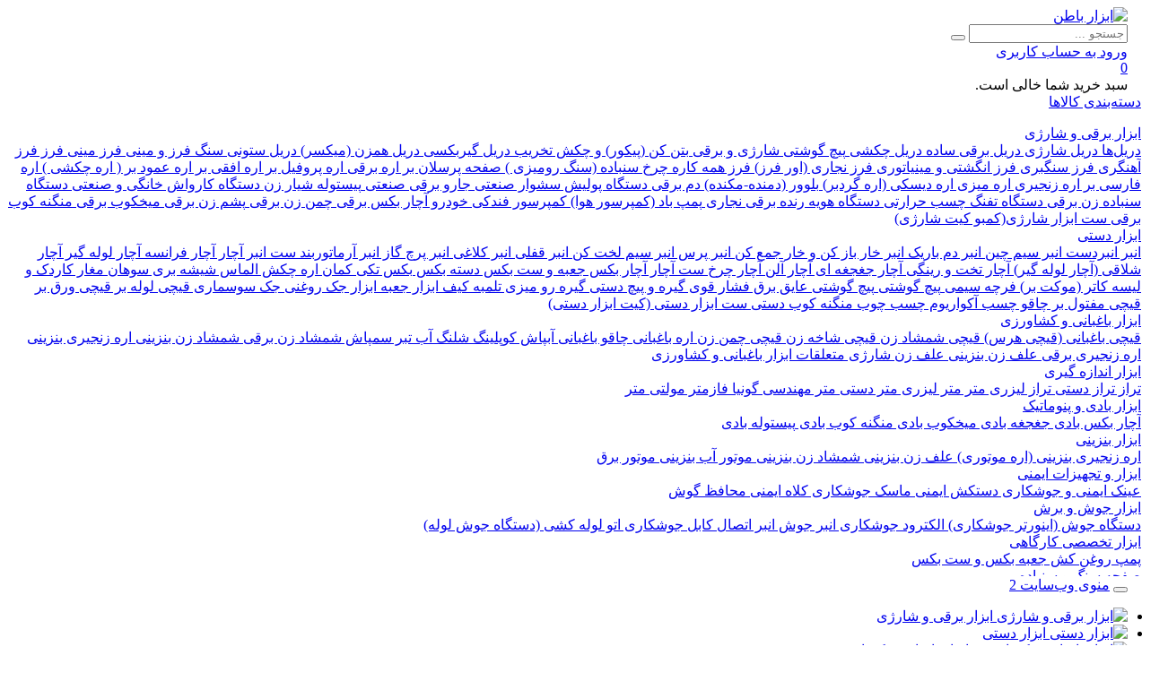

--- FILE ---
content_type: text/html; charset=utf-8
request_url: https://www.abzarbaten.com/assist-tape-measure-38g-7-5m
body_size: 36032
content:
<!DOCTYPE html>
<html dir="rtl" lang="fa" ng-app="siteBuilder.public">
	<head>
		<meta charset="UTF-8">
		<meta http-equiv="X-UA-Compatible" content="IE=edge">
		<title>متر 7.5 متری روکش دار اسیست مدل 38G | ابزار باطن</title>
		<meta name="keywords" content="">
		<meta name="description" content="">
		<meta property="og:title" content="متر 7.5 متری روکش دار اسیست مدل 38G">
		<meta property="og:description" content="">
		<meta property="og:url" content="https://www.abzarbaten.com/assist-tape-measure-38g-7-5m">
		<meta property="og:site_name" content="ابزار باطن">
		<meta property="og:image" content='/uploads/products/c74f9a.webp?m=crop&w=200&h=200&q=veryhigh'>
		<meta name="twitter:url" content="https://www.abzarbaten.com/assist-tape-measure-38g-7-5m">
		<meta name="twitter:title" content="متر 7.5 متری روکش دار اسیست مدل 38G | ابزار باطن">
		<meta name="twitter:description" content="">
		<meta name="viewport" content="width=device-width, initial-scale=1, shrink-to-fit=no">
		<link rel="stylesheet" href="/site/resources/fonts/css?family=persian&family=fontawesome">
		<link rel="stylesheet" href="/themes/custom-7911/css/bootstrap.css?v=1">
		<link rel="stylesheet" href="/themes/custom-7911/css/bootstrap.rtl.css">
		<link rel="stylesheet" href="/themes/custom-7911/css/magnific.popup.css">
		<link rel="stylesheet" href="/themes/custom-7911/css/owl.carousel.css">
		<link rel="stylesheet" href="/themes/custom-7911/css/cedarmaps.css">
		<link rel="stylesheet" href="/themes/custom-7911/css/app.css?v=237534232535333">
		<link rel="stylesheet" href="/themes/custom-7911/css/menulink.css?v=11313">
		<link rel="canonical" href="https://www.abzarbaten.com/assist-tape-measure-38g-7-5m">
		<meta name="google-site-verification" content="qqUksj4QyR1CFSfU9AWq1MW-2CfsEaJBx7z2Z16BgWs" />
<meta name="enamad" content="353626"/>
	</head>
	<body ng-class="{'no-scroll':no_scroll}">

		<!-- loading -->
		<div class="loading"></div>

		
			<!-- header -->
			<header class="header">
				<!-- header desktop -->
				<div class="d-none d-lg-block">
					<div class="header-desktop">
	<div class="container">
		<div class="header-top py-10 py-lg-15">
			<div class="row align-items-center">
				<div class="col-9 col-md-8">
					<div class="d-flex align-items-center">
						
						<a class="d-block" href="/">
							<img src="/uploads/logo/812bae.png?m=thumb&w=150&h=48&q=veryhigh" alt="ابزار باطن" class="header-logo img-fluid">
						</a>
						<div class="header-search mx-lg-25">
							<form action="/site/search" class="header-search-form" dynamic-search="" auto-show="">
								<input type="text" name="q" class="form-control header-search-input" maxlength="100" autocomplete="off" ng-model="query" ng-focus="searchFocused=true" ng-blur="searchFocused=false" ng-class="{'active': searchFocused||searchMouseover}" placeholder="جستجو ...">
								<button class="btn btn-primary header-search-submit d-none">
									<i class="fa fa-search"></i>
								</button>
								<div class="quicksearch-items bg-white shadow-lg rounded" ng-show="searchFocused||searchMouseover" ng-mouseover="searchMouseover=true" ng-mouseleave="searchMouseover=false">
									<div class="quicksearch-items-title">نتایج جستجو:</div>
									<div class="quicksearch-item" ng-repeat="item in items">
										<div class="quicksearch-item-image" ng-show="item.image">
											<a ng-href="{{item.url}}" class="quicksearch-item-image-link">
												<img ng-src="{{item.image}}?m=crop&w=100&h=100&q=high" class="quicksearch-item-image-element">
											</a>
										</div>
										<h4 class="quicksearch-item-title">
											<a ng-href="{{item.url}}" class="quicksearch-item-link">
												<span ng-bind="item.title"></span>
											</a>
										</h4>
									</div>
								</div>
							</form>
						</div>
					</div>
				</div>
				<div class="col-3 col-md-4">
					<div class="d-flex justify-content-end">
						<!-- user -->
						
							<a href="/site/signin" class="btn btn-outline-gray header-top-user-button">
								<i class="fa fa-user-o align-middle ml-half"></i>
								<span class="d-none d-lg-inline-block">ورود به حساب کاربری</span>
							</a>
						
						

						<!-- basket -->
						
							<div class="header-basket" cart="">
								<div class="dropdown">
									<a href="#" class="header-basket-button dropdown-toggle" data-toggle="dropdown" id="basket-widget" role="button" aria-expanded="false" aria-haspopup="true">
										<i class="fa fa-shopping-cart align-middle"></i>
										<span class="badge badge-pill badge-primary" ng-bind="model.items.length || 0">0</span>
									</a>
									<div class="header-basket-items dropdown-menu" aria-labelledby="basket-widget">
										<form name="items" class="header-basket-item" ng-submit="items.$valid && update(item)" ng-repeat="item in model.items" novalidate="">
											<div class="header-basket-item-image">
												<a ng-href="{{item.product.url}}" class="header-basket-item-image-link" target="_blank">
													<img ng-src="{{item.product.image||'/site/resources/images/empty.jpg'}}?m=thumb&w=60&h=60&q=high" class="img-responsive header-basket-item-image-element">
												</a>
											</div>
											<div class="header-basket-item-details">
												<h5 class="header-basket-item-title">
													<a ng-href="{{item.product.url}}" class="header-basket-item-link" target="_blank">
														{{item.title}} <span class="header-basket-item-subtitle" ng-show="item.subtitle">{{item.subtitle}}</span>
													</a>
												</h5>
												<h6 class="header-basket-item-price">
													{{item.total|number}} تومان
												</h6>
												<a href="javascript:;" class="badge badge-danger header-basket-item-remove" ng-click="removeItem(item)" click-confirm="آیا از حذف مطمئن هستید؟">
													<i class="fa fa-fw fa-times" ng-hide="item.progress"></i>
													<i class="fa fa-fw fa-refresh fa-spin" ng-show="item.progress"></i>
													حذف
												</a>
											</div>
										</form>
										<div class="header-basket-container" ng-if="model.items.length">
											<a href="/site/cart" class="btn btn-block btn-green header-basket-link">
												ثبت و نهایی کردن سفارش 
												<i class="fa fa-chevron-left mr-half align-middle"></i>
											</a>
										</div>
										<div class="header-basket-empty" ng-if="!model.items.length">
											سبد خرید شما خالی است.
										</div>
									</div>
								</div>
							</div>
						
					</div>
				</div>
			</div>
		</div>
	</div>
	<div class="header-menu">
		<div class="container">
			<div class="position-relative">
	<div class="navbar-mega-container d-inline-block">
		<a href="#" class="mega-menu-title">
			<i class="fa fa-bars align-middle ml-half"></i> 
			دسته‌بندی کالاها
		</a>
		
			<div class="navbar-mega-context shadow" style="max-height: calc(100vh - 200px); overflow-y: auto;">
				<nav class="navbar-mega" role="navigation" navbar-menu="">
					<div id="navbar-114150758" class="">
						<ul class="navbar-nav" role="menu">
							
								<li class="nav-item position-static " data-subset="22">
									<a href="/electric-rechargeable-tools" class="nav-link" target="_self">
										ابزار برقی و شارژی
									</a>
									
										<div class="nav-subset nav-subset-0">
											<div class="nav-subset-list">
												
													<a href="/electric-rechargeable-tools/drills" class='nav-subset-link  has-child' target="_self">
														دریل‌ها
													</a>
													
														
													<a href="/electric-rechargeable-tools/drills/rechargable-drill" class='nav-subset-link  ' target="_self">
														دریل شارژی
													</a>
													
												
													<a href="/electric-rechargeable-tools/drills/simple-drill" class='nav-subset-link  ' target="_self">
														دریل برقی ساده
													</a>
													
												
													<a href="/electric-rechargeable-tools/drills/hammer-drill" class='nav-subset-link  ' target="_self">
														دریل چکشی
													</a>
													
												
													<a href="/electric-rechargeable-tools/drills/electric-rechargeable-screwdriver-drill" class='nav-subset-link  ' target="_self">
														پیچ گوشتی شارژی و برقی
													</a>
													
												
													<a href="/electric-rechargeable-tools/drills/concrete-drill" class='nav-subset-link  ' target="_self">
														بتن کن (پیکور) و چکش تخریب
													</a>
													
												
													<a href="/electric-rechargeable-tools/drills/drill-gearbox" class='nav-subset-link  ' target="_self">
														دریل گیربکسی
													</a>
													
												
													<a href="/electric-rechargeable-tools/drills/drill-mixer" class='nav-subset-link  ' target="_self">
														دریل همزن (میکسر)
													</a>
													
												
													<a href="/electric-rechargeable-tools/drills/column-drill" class='nav-subset-link  ' target="_self">
														دریل ستونی
													</a>
													
												
													
												
													<a href="/electric-rechargeable-tools/anglegrinder" class='nav-subset-link  has-child' target="_self">
														سنگ فرز و مینی فرز
													</a>
													
														
													<a href="/electric-rechargeable-tools/anglegrinder/minianglegrinder" class='nav-subset-link  ' target="_self">
														مینی فرز
													</a>
													
												
													<a href="/electric-rechargeable-tools/anglegrinder/blacksmiths-burr" class='nav-subset-link  ' target="_self">
														فرز آهنگری
													</a>
													
												
													<a href="/electric-rechargeable-tools/anglegrinder/stone-anglegrinder" class='nav-subset-link  ' target="_self">
														فرز سنگبری
													</a>
													
												
													<a href="/electric-rechargeable-tools/anglegrinder/miniature-burr" class='nav-subset-link  ' target="_self">
														فرز انگشتی و مینیاتوری
													</a>
													
												
													<a href="/electric-rechargeable-tools/anglegrinder/wood-milling-cutter" class='nav-subset-link  ' target="_self">
														فرز نجاری (اور فرز)
													</a>
													
												
													<a href="/electric-rechargeable-tools/anglegrinder/rechargeable-multipurpose-grinder" class='nav-subset-link  ' target="_self">
														فرز همه کاره
													</a>
													
												
													<a href="/electric-rechargeable-tools/anglegrinder/bench-grinder" class='nav-subset-link  ' target="_self">
														چرخ سنباده (سنگ رومیزی )
													</a>
													
												
													<a href="/electric-rechargeable-tools/anglegrinder/porcelain" class='nav-subset-link  ' target="_self">
														صفحه پرسلان بر
													</a>
													
												
													
												
													<a href="/electric-rechargeable-tools/saw" class='nav-subset-link  has-child' target="_self">
														اره برقی
													</a>
													
														
													<a href="/electric-rechargeable-tools/saw/profile-saw" class='nav-subset-link  ' target="_self">
														اره پروفیل بر
													</a>
													
												
													<a href="/electric-rechargeable-tools/saw/horizontal-saw" class='nav-subset-link  ' target="_self">
														اره افقی بر
													</a>
													
												
													<a href="/electric-rechargeable-tools/saw/perpendicular-saw-hammer-saw" class='nav-subset-link  ' target="_self">
														اره عمود بر ( اره چکشی )
													</a>
													
												
													<a href="/electric-rechargeable-tools/saw/mitre-saw" class='nav-subset-link  ' target="_self">
														اره فارسی بر
													</a>
													
												
													<a href="/electric-rechargeable-tools/saw/chain-saw" class='nav-subset-link  ' target="_self">
														اره زنجیری
													</a>
													
												
													<a href="/electric-rechargeable-tools/saw/table-saw" class='nav-subset-link  ' target="_self">
														اره میزی
													</a>
													
												
													<a href="/electric-rechargeable-tools/saw/circular-saw" class='nav-subset-link  ' target="_self">
														اره دیسکی (اره گردبر)
													</a>
													
												
													
												
													<a href="/electric-rechargeable-tools/blower" class='nav-subset-link  has-child' target="_self">
														بلوور (دمنده-مکنده)
													</a>
													
														
													<a href="/electric-rechargeable-tools/blower/electric-cordless-tools" class='nav-subset-link  ' target="_self">
														دم برقی
													</a>
													
												
													
												
													<a href="/electric-rechargeable-tools/polishing-machine" class='nav-subset-link  ' target="_self">
														دستگاه پولیش
													</a>
													
												
													<a href="/electric-rechargeable-tools/heat-gun" class='nav-subset-link  ' target="_self">
														سشوار صنعتی
													</a>
													
												
													<a href="/electric-rechargeable-tools/industrial-vacuum-cleaner" class='nav-subset-link  ' target="_self">
														جارو برقی صنعتی
													</a>
													
												
													<a href="/electric-rechargeable-tools/air-spray-gun" class='nav-subset-link  ' target="_self">
														پیستوله
													</a>
													
												
													<a href="/electric-rechargeable-tools/wall-chaser" class='nav-subset-link  ' target="_self">
														شیار زن
													</a>
													
												
													<a href="/electric-rechargeable-tools/pressure-washer" class='nav-subset-link  ' target="_self">
														دستگاه کارواش خانگی و صنعتی
													</a>
													
												
													<a href="/electric-rechargeable-tools/sander-machine" class='nav-subset-link  ' target="_self">
														دستگاه سنباده زن برقی
													</a>
													
												
													<a href="/electric-rechargeable-tools/glue-gun" class='nav-subset-link  ' target="_self">
														دستگاه تفنگ چسب حرارتی
													</a>
													
												
													<a href="/electric-rechargeable-tools/solder-gun" class='nav-subset-link  ' target="_self">
														دستگاه هویه
													</a>
													
												
													<a href="/electric-rechargeable-tools/wood-electric-grater" class='nav-subset-link  ' target="_self">
														رنده برقی نجاری
													</a>
													
												
													<a href="/electric-rechargeable-tools/air-compressor" class='nav-subset-link  ' target="_self">
														پمپ باد (کمپرسور هوا)
													</a>
													
												
													<a href="/electric-rechargeable-tools/car-cigarette-lighter-compressor" class='nav-subset-link  ' target="_self">
														کمپرسور فندکی خودرو
													</a>
													
												
													<a href="/electric-rechargeable-tools/wrench" class='nav-subset-link  ' target="_self">
														آچار بکس برقی
													</a>
													
												
													<a href="/electric-rechargeable-tools/electric-lawnmower" class='nav-subset-link  ' target="_self">
														چمن زن برقی
													</a>
													
												
													<a href="/electric-rechargeable-tools/electric-wool" class='nav-subset-link  ' target="_self">
														پشم زن برقی
													</a>
													
												
													<a href="/electric-rechargeable-tools/electric-nailer" class='nav-subset-link  ' target="_self">
														میخکوب برقی
													</a>
													
												
													<a href="/electric-rechargeable-tools/stapler" class='nav-subset-link  ' target="_self">
														منگنه کوب برقی
													</a>
													
												
													<a href="/electric-rechargeable-tools/cordless-combo-kit" class='nav-subset-link  ' target="_self">
														ست ابزار شارژی(کمبو کیت شارژی)
													</a>
													
												
											</div>
										</div>
									
								</li>
							
								<li class="nav-item position-static " data-subset="27">
									<a href="/hand-tool" class="nav-link" target="_self">
										ابزار دستی
									</a>
									
										<div class="nav-subset nav-subset-1">
											<div class="nav-subset-list">
												
													<a href="/hand-tool/pliers" class='nav-subset-link  has-child' target="_self">
														انبر
													</a>
													
														
													<a href="/hand-tool/pliers/combination-plier" class='nav-subset-link  ' target="_self">
														انبردست
													</a>
													
												
													<a href="/hand-tool/pliers/wire-cutter" class='nav-subset-link  ' target="_self">
														انبر سیم چین
													</a>
													
												
													<a href="/hand-tool/pliers/long-nose-plier" class='nav-subset-link  ' target="_self">
														انبر دم باریک
													</a>
													
												
													<a href="/hand-tool/pliers/snap-ring-plier" class='nav-subset-link  ' target="_self">
														انبر خار باز کن و خار جمع کن
													</a>
													
												
													<a href="/hand-tool/pliers/crimping-press" class='nav-subset-link  ' target="_self">
														انبر پرس
													</a>
													
												
													<a href="/hand-tool/pliers/wire-stripper" class='nav-subset-link  ' target="_self">
														انبر سیم لخت کن
													</a>
													
												
													<a href="/hand-tool/pliers/locking-plier" class='nav-subset-link  ' target="_self">
														انبر قفلی
													</a>
													
												
													<a href="/hand-tool/pliers/water-pump-pliers" class='nav-subset-link  ' target="_self">
														انبر کلاغی
													</a>
													
												
													<a href="/hand-tool/pliers/hand-plier-rivet-tool" class='nav-subset-link  ' target="_self">
														انبر پرچ
													</a>
													
												
													<a href="/hand-tool/pliers/armature-pliers" class='nav-subset-link  ' target="_self">
														گاز انبر آرماتوربند
													</a>
													
												
													<a href="/hand-tool/pliers/pliers" class='nav-subset-link  ' target="_self">
														ست انبر
													</a>
													
												
													
												
													<a href="/hand-tool/wrenche" class='nav-subset-link  has-child' target="_self">
														آچار
													</a>
													
														
													<a href="/hand-tool/wrenche/adjustable-wrench" class='nav-subset-link  ' target="_self">
														آچار فرانسه
													</a>
													
												
													<a href="/hand-tool/wrenche/pipe-wrench" class='nav-subset-link  ' target="_self">
														آچار لوله گیر
													</a>
													
												
													<a href="/hand-tool/wrenche/monkey-wrench" class='nav-subset-link  ' target="_self">
														آچار شلاقی (آچار لوله گیر)
													</a>
													
												
													<a href="/hand-tool/wrenche/flat-ring-wrench" class='nav-subset-link  ' target="_self">
														آچار تخت و رینگی
													</a>
													
												
													<a href="/hand-tool/wrenche/rattle-wrench" class='nav-subset-link  ' target="_self">
														آچار جغجغه ای
													</a>
													
												
													<a href="/hand-tool/wrenche/hex-key-allen-wrench" class='nav-subset-link  ' target="_self">
														آچار آلن
													</a>
													
												
													<a href="/hand-tool/wrenche/wheel-wrench" class='nav-subset-link  ' target="_self">
														آچار چرخ
													</a>
													
												
													<a href="/hand-tool/wrenche/wrench" class='nav-subset-link  ' target="_self">
														ست آچار
													</a>
													
												
													<a href="/hand-tool/wrenche/socket-wrench" class='nav-subset-link  has-child' target="_self">
														آچار بکس
													</a>
													
														
													<a href="/hand-tool/wrenche/socket-wrench/box-wrench" class='nav-subset-link  ' target="_self">
														جعبه و ست بکس
													</a>
													
												
													<a href="/hand-tool/wrenche/socket-wrench/socket-handle" class='nav-subset-link  ' target="_self">
														دسته بکس
													</a>
													
												
													<a href="/hand-tool/wrenche/socket-wrench/hexagonal-socket" class='nav-subset-link  ' target="_self">
														بکس تکی
													</a>
													
												
													
												
													
												
													<a href="/hand-tool/hacksaw" class='nav-subset-link  ' target="_self">
														کمان اره
													</a>
													
												
													<a href="/hand-tool/hammer" class='nav-subset-link  ' target="_self">
														چکش
													</a>
													
												
													<a href="/hand-tool/glass-cuter-tool" class='nav-subset-link  ' target="_self">
														الماس شیشه بری
													</a>
													
												
													<a href="/hand-tool/wood-and-metal-file" class='nav-subset-link  ' target="_self">
														سوهان
													</a>
													
												
													<a href="/hand-tool/chisel" class='nav-subset-link  ' target="_self">
														مغار
													</a>
													
												
													<a href="/hand-tool/trowel-plaster" class='nav-subset-link  ' target="_self">
														کاردک و لیسه
													</a>
													
												
													<a href="/hand-tool/knife-cutter" class='nav-subset-link  ' target="_self">
														کاتر (موکت بر)
													</a>
													
												
													<a href="/hand-tool/wire-brush" class='nav-subset-link  ' target="_self">
														فرچه سیمی
													</a>
													
												
													<a href="/hand-tool/screwdriver-set" class='nav-subset-link  ' target="_self">
														پیچ‌ گوشتی
													</a>
													
												
													<a href="/hand-tool/insulated-screwdriver" class='nav-subset-link  ' target="_self">
														پیچ گوشتی عایق برق فشار قوی
													</a>
													
												
													<a href="/hand-tool/spring-clamp" class='nav-subset-link  ' target="_self">
														گیره و پیچ دستی
													</a>
													
												
													<a href="/hand-tool/vise" class='nav-subset-link  ' target="_self">
														گیره رو میزی
													</a>
													
												
													<a href="/hand-tool/foot-and-hand-air-pump" class='nav-subset-link  ' target="_self">
														تلمبه
													</a>
													
												
													<a href="/hand-tool/tool-bag" class='nav-subset-link  ' target="_self">
														کیف ابزار
													</a>
													
												
													<a href="/hand-tool/tool-box" class='nav-subset-link  ' target="_self">
														جعبه ابزار
													</a>
													
												
													<a href="/hand-tool/hydraulic-jack" class='nav-subset-link  ' target="_self">
														جک روغنی
													</a>
													
												
													<a href="/hand-tool/foor-jack" class='nav-subset-link  ' target="_self">
														جک سوسماری
													</a>
													
												
													<a href="/hand-tool/pvc-pipe-cutter" class='nav-subset-link  ' target="_self">
														قیچی لوله بر
													</a>
													
												
													<a href="/hand-tool/sheet-metal-tin-snips" class='nav-subset-link  ' target="_self">
														قیچی ورق بر
													</a>
													
												
													<a href="/hand-tool/wire-scissors" class='nav-subset-link  ' target="_self">
														قیچی مفتول بر
													</a>
													
												
													<a href="/hand-tool/knife" class='nav-subset-link  ' target="_self">
														چاقو
													</a>
													
												
													<a href="/hand-tool/aquarium-glue" class='nav-subset-link  ' target="_self">
														چسب آکواریوم
													</a>
													
												
													<a href="/hand-tool/glue-stick" class='nav-subset-link  ' target="_self">
														چسب چوب
													</a>
													
												
													<a href="/hand-tool/staplers-tackers" class='nav-subset-link  ' target="_self">
														منگنه کوب دستی
													</a>
													
												
													<a href="/hand-tool/hand-tool-kit" class='nav-subset-link  ' target="_self">
														ست ابزار دستی (کیت ابزار دستی)
													</a>
													
												
											</div>
										</div>
									
								</li>
							
								<li class="nav-item position-static " data-subset="17">
									<a href="/gardening-agricultural-tools" class="nav-link" target="_self">
										ابزار باغبانی و کشاورزی
									</a>
									
										<div class="nav-subset nav-subset-2">
											<div class="nav-subset-list">
												
													<a href="/gardening-agricultural-tools/gardening-scissors" class='nav-subset-link  ' target="_self">
														قیچی باغبانی (قیچی هرس)
													</a>
													
												
													<a href="/gardening-agricultural-tools/boxwood-scissors" class='nav-subset-link  ' target="_self">
														قیچی شمشاد زن
													</a>
													
												
													<a href="/gardening-agricultural-tools/pruning-shears" class='nav-subset-link  ' target="_self">
														قیچی شاخه زن
													</a>
													
												
													<a href="/gardening-agricultural-tools/lawn-mower" class='nav-subset-link  ' target="_self">
														قیچی چمن زن
													</a>
													
												
													<a href="/gardening-agricultural-tools/gardening-saw" class='nav-subset-link  ' target="_self">
														اره باغبانی
													</a>
													
												
													<a href="/gardening-agricultural-tools/gardening-knife" class='nav-subset-link  ' target="_self">
														چاقو باغبانی
													</a>
													
												
													<a href="/gardening-agricultural-tools/sprinkler" class='nav-subset-link  ' target="_self">
														آبپاش
													</a>
													
												
													<a href="/gardening-agricultural-tools/water-hose-coupling" class='nav-subset-link  ' target="_self">
														کوپلینگ شلنگ آب
													</a>
													
												
													<a href="/gardening-agricultural-tools/ax" class='nav-subset-link  ' target="_self">
														تبر
													</a>
													
												
													<a href="/gardening-agricultural-tools/sprayer" class='nav-subset-link  ' target="_self">
														سمپاش
													</a>
													
												
													<a href="/gardening-agricultural-tools/electric-hedge-trimmer" class='nav-subset-link  ' target="_self">
														شمشاد زن برقی
													</a>
													
												
													<a href="/gardening-agricultural-tools/gasoline-hedge-trimmer" class='nav-subset-link  ' target="_self">
														شمشاد زن بنزینی
													</a>
													
												
													<a href="/gardening-agricultural-tools/gasoline-chain-saw" class='nav-subset-link  ' target="_self">
														اره زنجیری بنزینی
													</a>
													
												
													<a href="/gardening-agricultural-tools/electric-chain-saw" class='nav-subset-link  ' target="_self">
														اره زنجیری برقی
													</a>
													
												
													<a href="/gardening-agricultural-tools/gasoline-lawnmower" class='nav-subset-link  ' target="_self">
														علف زن بنزینی
													</a>
													
												
													<a href="/gardening-agricultural-tools/rechargeable-lawnmower" class='nav-subset-link  ' target="_self">
														علف زن شارژی
													</a>
													
												
													<a href="/gardening-agricultural-tools/gardening-and-agricultural-tools-accessories" class='nav-subset-link  ' target="_self">
														متعلقات ابزار باغبانی و کشاورزی
													</a>
													
												
											</div>
										</div>
									
								</li>
							
								<li class="nav-item position-static " data-subset="5">
									<a href="/measuring-tool" class="nav-link" target="_self">
										ابزار اندازه گیری
									</a>
									
										<div class="nav-subset nav-subset-3">
											<div class="nav-subset-list">
												
													<a href="/measuring-tool/level" class='nav-subset-link  has-child' target="_self">
														تراز
													</a>
													
														
													<a href="/measuring-tool/level/manual-level" class='nav-subset-link  ' target="_self">
														تراز دستی
													</a>
													
												
													<a href="/measuring-tool/level/laser-level" class='nav-subset-link  ' target="_self">
														تراز لیزری
													</a>
													
												
													
												
													<a href="/measuring-tool/meter" class='nav-subset-link  has-child' target="_self">
														متر
													</a>
													
														
													<a href="/measuring-tool/meter/laser-meter" class='nav-subset-link  ' target="_self">
														متر لیزری
													</a>
													
												
													<a href="/measuring-tool/meter/manual-meter" class='nav-subset-link  ' target="_self">
														متر دستی
													</a>
													
												
													<a href="/measuring-tool/meter/engineering-meters" class='nav-subset-link  ' target="_self">
														متر مهندسی
													</a>
													
												
													
												
													<a href="/measuring-tool/degree-bracket" class='nav-subset-link  ' target="_self">
														گونیا
													</a>
													
												
													<a href="/measuring-tool/phase-meter" class='nav-subset-link  ' target="_self">
														فازمتر
													</a>
													
												
													<a href="/measuring-tool/multimeter" class='nav-subset-link  ' target="_self">
														مولتی متر
													</a>
													
												
											</div>
										</div>
									
								</li>
							
								<li class="nav-item position-static " data-subset="5">
									<a href="/air-pneumatic-tools" class="nav-link" target="_self">
										ابزار بادی و پنوماتیک
									</a>
									
										<div class="nav-subset nav-subset-4">
											<div class="nav-subset-list">
												
													<a href="/air-pneumatic-tools/impact-wrench" class='nav-subset-link  ' target="_self">
														آچار بکس بادی
													</a>
													
												
													<a href="/air-pneumatic-tools/air-ratchet-wrench" class='nav-subset-link  ' target="_self">
														جغجغه بادی
													</a>
													
												
													<a href="/air-pneumatic-tools/air-brad-nailer" class='nav-subset-link  ' target="_self">
														میخکوب بادی
													</a>
													
												
													<a href="/air-pneumatic-tools/stapler" class='nav-subset-link  ' target="_self">
														منگنه کوب بادی
													</a>
													
												
													<a href="/air-pneumatic-tools/spray-gun" class='nav-subset-link  ' target="_self">
														پیستوله بادی
													</a>
													
												
											</div>
										</div>
									
								</li>
							
								<li class="nav-item position-static " data-subset="5">
									<a href="/petrol-tools" class="nav-link" target="_self">
										ابزار بنزینی
									</a>
									
										<div class="nav-subset nav-subset-5">
											<div class="nav-subset-list">
												
													<a href="/petrol-tools/chain-saws" class='nav-subset-link  ' target="_self">
														اره زنجیری بنزینی (اره موتوری)
													</a>
													
												
													<a href="/petrol-tools/gasoline-lawn-mower" class='nav-subset-link  ' target="_self">
														علف زن بنزینی
													</a>
													
												
													<a href="/petrol-tools/gasoline-hedge-cutters" class='nav-subset-link  ' target="_self">
														شمشاد زن بنزینی
													</a>
													
												
													<a href="/petrol-tools/gasoline-water-pump" class='nav-subset-link  ' target="_self">
														موتور آب بنزینی
													</a>
													
												
													<a href="/petrol-tools/gasoline-generator" class='nav-subset-link  ' target="_self">
														موتور برق
													</a>
													
												
											</div>
										</div>
									
								</li>
							
								<li class="nav-item position-static " data-subset="5">
									<a href="/safety-equipment-tools" class="nav-link" target="_self">
										ابزار و تجهیزات ایمنی
									</a>
									
										<div class="nav-subset nav-subset-6">
											<div class="nav-subset-list">
												
													<a href="/safety-equipment-tools/safety-glasses" class='nav-subset-link  ' target="_self">
														عینک ایمنی و جوشکاری
													</a>
													
												
													<a href="/safety-equipment-tools/safety-gloves" class='nav-subset-link  ' target="_self">
														دستکش ایمنی
													</a>
													
												
													<a href="/safety-equipment-tools/mask" class='nav-subset-link  ' target="_self">
														ماسک جوشکاری
													</a>
													
												
													<a href="/safety-equipment-tools/helmet" class='nav-subset-link  ' target="_self">
														کلاه ایمنی
													</a>
													
												
													<a href="/safety-equipment-tools/ear-protection" class='nav-subset-link  ' target="_self">
														محافظ گوش
													</a>
													
												
											</div>
										</div>
									
								</li>
							
								<li class="nav-item position-static " data-subset="6">
									<a href="/welding-cutting-tools" class="nav-link" target="_self">
										ابزار جوش و برش
									</a>
									
										<div class="nav-subset nav-subset-7">
											<div class="nav-subset-list">
												
													<a href="/welding-cutting-tools/welder" class='nav-subset-link  ' target="_self">
														دستگاه جوش (اینورتر جوشکاری)
													</a>
													
												
													<a href="/welding-cutting-tools/welding-electrode" class='nav-subset-link  ' target="_self">
														الکترود جوشکاری
													</a>
													
												
													<a href="/welding-cutting-tools/welding-tongs" class='nav-subset-link  ' target="_self">
														انبر جوش
													</a>
													
												
													<a href="/welding-cutting-tools/connecting-pliers" class='nav-subset-link  ' target="_self">
														انبر اتصال
													</a>
													
												
													<a href="/welding-cutting-tools/welding-cable" class='nav-subset-link  ' target="_self">
														کابل جوشکاری
													</a>
													
												
													<a href="/welding-cutting-tools/pvc-pipe-welding-machine-pipe-iron" class='nav-subset-link  ' target="_self">
														اتو لوله کشی (دستگاه جوش لوله)
													</a>
													
												
											</div>
										</div>
									
								</li>
							
								<li class="nav-item position-static " data-subset="2">
									<a href="/specialized-workshop-tools" class="nav-link" target="_self">
										ابزار تخصصی کارگاهی
									</a>
									
										<div class="nav-subset nav-subset-8">
											<div class="nav-subset-list">
												
													<a href="/specialized-workshop-tools/hand-oil-pump" class='nav-subset-link  ' target="_self">
														پمپ روغن کش
													</a>
													
												
													<a href="/specialized-workshop-tools/socket-set" class='nav-subset-link  ' target="_self">
														جعبه بکس و ست بکس
													</a>
													
												
											</div>
										</div>
									
								</li>
							
								<li class="nav-item position-static " data-subset="4">
									<a href="/stone-sandpaper" class="nav-link" target="_self">
										صفحه سنگ و سنباده
									</a>
									
										<div class="nav-subset nav-subset-9">
											<div class="nav-subset-list">
												
													<a href="/stone-sandpaper/wool-polishing-pad" class='nav-subset-link  ' target="_self">
														پوست بره (پد پولیش)
													</a>
													
												
													<a href="/stone-sandpaper/grinding-disc" class='nav-subset-link  has-child' target="_self">
														صفحه برش‌
													</a>
													
														
													<a href="/stone-sandpaper/grinding-disc/iron-grinding-disc" class='nav-subset-link  ' target="_self">
														صفحه برش‌ آهن
													</a>
													
												
													<a href="/stone-sandpaper/grinding-disc/steel-grinding-disc" class='nav-subset-link  ' target="_self">
														صفحه برش‌ استیل
													</a>
													
												
													<a href="/stone-sandpaper/grinding-disc/diamond-grinding-disc" class='nav-subset-link  ' target="_self">
														صفحه برش‌ گرانیت
													</a>
													
												
													<a href="/stone-sandpaper/grinding-disc/wood-grinding-disc" class='nav-subset-link  ' target="_self">
														صفحه برش چوب
													</a>
													
												
													
												
													<a href="/stone-sandpaper/metal-grinding-disc" class='nav-subset-link  ' target="_self">
														صفحه برش‌ سنگ
													</a>
													
												
													<a href="/stone-sandpaper/bench-grinder-wheel" class='nav-subset-link  has-child' target="_self">
														سنباده
													</a>
													
														
													<a href="/stone-sandpaper/bench-grinder-wheel/flap-disk" class='nav-subset-link  ' target="_self">
														سنباده فلاپی
													</a>
													
												
													<a href="/stone-sandpaper/bench-grinder-wheel/sandpaper-roll" class='nav-subset-link  ' target="_self">
														سنباده رولی (متری)
													</a>
													
												
													<a href="/stone-sandpaper/bench-grinder-wheel/hook-and-loop-sandpaper" class='nav-subset-link  has-child' target="_self">
														ورق سنباده (برگی)
													</a>
													
														
													<a href="/stone-sandpaper/bench-grinder-wheel/hook-and-loop-sandpaper/ceramic-grinding-disc" class='nav-subset-link  ' target="_self">
														صفحه برش‌ سرامیک
													</a>
													
												
													
												
													
												
											</div>
										</div>
									
								</li>
							
								<li class="nav-item position-static " data-subset="6">
									<a href="/waterpump-watersupply" class="nav-link" target="_self">
										پمپ آب و آبرسانی
									</a>
									
										<div class="nav-subset nav-subset-10">
											<div class="nav-subset-list">
												
													<a href="/waterpump-watersupply/water-pump" class='nav-subset-link  ' target="_self">
														پمپ آب
													</a>
													
												
													<a href="/waterpump-watersupply/gasoline-water-pump" class='nav-subset-link  ' target="_self">
														موتور پمپ بنزینی
													</a>
													
												
													<a href="/waterpump-watersupply/submersible-water-pump" class='nav-subset-link  ' target="_self">
														پمپ آب شناور
													</a>
													
												
													<a href="/waterpump-watersupply/control-set" class='nav-subset-link  ' target="_self">
														ست کنترل پمپ اب ( اتومات پمپ آب)
													</a>
													
												
													<a href="/waterpump-watersupply/self-priming-water-pump" class='nav-subset-link  ' target="_self">
														پمپ آب خودمکش
													</a>
													
												
													<a href="/waterpump-watersupply/floor-water-pump" class='nav-subset-link  ' target="_self">
														پمپ آب کف کش
													</a>
													
												
											</div>
										</div>
									
								</li>
							
								<li class="nav-item position-static " data-subset="7">
									<a href="/spare-parts-tool" class="nav-link" target="_self">
										قطعات یدکی ابزارآلات
									</a>
									
										<div class="nav-subset nav-subset-11">
											<div class="nav-subset-list">
												
													<a href="/spare-parts-tool/rechargeable-tools-battery" class='nav-subset-link  ' target="_self">
														باتری ابزارآلات شارژی
													</a>
													
												
													<a href="/spare-parts-tool/power-tool-battery-charger" class='nav-subset-link  ' target="_self">
														شارژر باتری
													</a>
													
												
													<a href="/spare-parts-tool/jigsaw-and-sabre-saw-blade" class='nav-subset-link  ' target="_self">
														تیغه
													</a>
													
												
													<a href="/spare-parts-tool/drill-bit" class='nav-subset-link  ' target="_self">
														مته و ست مته
													</a>
													
												
													<a href="/spare-parts-tool/thread-tapper-tool" class='nav-subset-link  ' target="_self">
														قلاویز
													</a>
													
												
													<a href="/spare-parts-tool/screwdriver-bit" class='nav-subset-link  ' target="_self">
														سری پیچ گوشتی
													</a>
													
												
													<a href="/spare-parts-tool/drill-chuck" class='nav-subset-link  ' target="_self">
														سه نظام دریل
													</a>
													
												
											</div>
										</div>
									
								</li>
							
								<li class="nav-item position-static " data-subset="3">
									<a href="/locks-fittings" class="nav-link" target="_self">
										قفل و یراق آلات
									</a>
									
										<div class="nav-subset nav-subset-12">
											<div class="nav-subset-list">
												
													<a href="/locks-fittings/lock" class='nav-subset-link  has-child' target="_self">
														قفل
													</a>
													
														
													<a href="/locks-fittings/lock/padlock" class='nav-subset-link  ' target="_self">
														قفل آویز
													</a>
													
												
													<a href="/locks-fittings/lock/rectangular-padlock" class='nav-subset-link  ' target="_self">
														قفل کتابی
													</a>
													
												
													<a href="/locks-fittings/lock/door-lock" class='nav-subset-link  ' target="_self">
														قفل حیاطی
													</a>
													
												
													<a href="/locks-fittings/lock/car-and-motorcycle-lock" class='nav-subset-link  ' target="_self">
														قفلی خودرو و موتور سیکلت
													</a>
													
												
													
												
													<a href="/locks-fittings/door-lock-cylinder" class='nav-subset-link  ' target="_self">
														سیلندر قفل
													</a>
													
												
													<a href="/locks-fittings/handless-on" class='nav-subset-link  ' target="_self">
														دستگیره درب
													</a>
													
												
											</div>
										</div>
									
								</li>
							
						</ul>
					</div>
				</nav>
			</div>
		
	</div>
	
		<nav class="navbar navbar-expand-lg d-inline-block p-0  col-md-10" role="navigation">
			<div class="container p-0" navbar-menu="">
				<button type="button" class="navbar-toggler" data-toggle="collapse" data-target="#navbar-114150785" aria-expanded="false" aria-controls="navbar">
					<span class="navbar-toggler-icon"></span>
				</button>
				<a class="navbar-brand d-lg-none float-left" href="javascript:;">
					منوی وب‌سایت 2
				</a>
				
				<div id="navbar-114150785" class="navbar-collapse collapse">
					<ul class="navbar-nav" role="menu">
						<!--<li class="nav-item  row" data-subset="" style=" margin-right: 10px;">
							<a href="/" class="nav-link" target="">
								<img src="/themes/custom-7911/images/Home.png?m=thumb&amp;q=high;&h=10;&w=10" alt="منوی وب‌سایت 2" class="" style="height: 20px; width: 20px; margin: auto;">
								خانه
							</a>
						</li>-->
						
							<li class="nav-item " data-subset="0">
								<a href="/electric-rechargeable-tools" class="nav-link" target="_self">
									
										<img src="/uploads/pages/fcdd6d.jpg??m=thumb&q=high;&h=10;&w=10" alt="ابزار برقی و شارژی" class="" style="height: 20px; width: 20px; margin: auto;">
									
									ابزار برقی و شارژی
								</a>
								
							</li>
						
							<li class="nav-item " data-subset="0">
								<a href="/hand-tool" class="nav-link" target="_self">
									
										<img src="/uploads/pages/4c6eae.jpg??m=thumb&q=high;&h=10;&w=10" alt="ابزار دستی" class="" style="height: 20px; width: 20px; margin: auto;">
									
									ابزار دستی
								</a>
								
							</li>
						
							<li class="nav-item " data-subset="0">
								<a href="/gardening-agricultural-tools" class="nav-link" target="_self">
									
										<img src="/uploads/pages/1f9766.jpg??m=thumb&q=high;&h=10;&w=10" alt="ابزار باغبانی و کشاورزی" class="" style="height: 20px; width: 20px; margin: auto;">
									
									ابزار باغبانی و کشاورزی
								</a>
								
							</li>
						
							<li class="nav-item " data-subset="0">
								<a href="/measuring-tool" class="nav-link" target="_self">
									
										<img src="/uploads/pages/661c53.jpg??m=thumb&q=high;&h=10;&w=10" alt="ابزار اندازه گیری" class="" style="height: 20px; width: 20px; margin: auto;">
									
									ابزار اندازه گیری
								</a>
								
							</li>
						
							<li class="nav-item " data-subset="0">
								<a href="/welding-cutting-tools" class="nav-link" target="_self">
									
										<img src="/uploads/pages/423715.jpg??m=thumb&q=high;&h=10;&w=10" alt="ابزار جوش و برش" class="" style="height: 20px; width: 20px; margin: auto;">
									
									ابزار جوش و برش
								</a>
								
							</li>
						
							<li class="nav-item " data-subset="0">
								<a href="/brands" class="nav-link" target="_self">
									
										<img src="/uploads/pages/28c25e.png??m=thumb&q=high;&h=10;&w=10" alt="برندها" class="" style="height: 20px; width: 20px; margin: auto;">
									
									برندها
								</a>
								
							</li>
						
							<li class="nav-item " data-subset="0">
								<a href="/contact-us" class="nav-link" target="_self">
									
										<img src="/themes/custom-7911/images/contact-us.png??m=thumb&q=high;&h=10;&w=10" alt="تماس با ما" class="" style="height: 20px; width: 20px; margin: auto;">
									
									تماس با ما
								</a>
								
							</li>
						
						
					</ul>
				</div>
			</div>
		</nav>
	
</div>
		</div>
	</div>
</div>
				</div>
				<!-- header mobile -->
				<div class="d-block d-lg-none">
					<div class="header-mobile pt-half">
	<div class="container">
		<div class="row align-items-center">
			<div class="col-3">
				
    <nav class="navbar navbar-light p-0" role="navigation">
        <div class="">
            <div class="offcanvas" navbar-offcanvas="">
                <div class="offcanvas-overlay"></div>
                <button type="button" class="navbar-toggler offcanvas-navbar-toggler" navbar-offcanvas-toggle="">
                    <i class="fa fa-bars"></i>
                </button>
                <div id="offcanvas-114150758" class="offcanvas-sidebar">
                    <div class="offcanvas-header">
                        <a class="d-block text-center" href="/">
							<img src="/uploads/logo/812bae.png?m=thumb&w=150&h=48&q=veryhigh" alt="ابزار باطن" class="header-logo img-fluid">
						</a>
                    </div>
                    <ul class="offcanvas-nav" role="menu">
                        
                            <li class="offcanvas-nav-item " data-subset="22">
                                <a href="/electric-rechargeable-tools" class="offcanvas-nav-link" target="_self">
                                    ابزار برقی و شارژی
                                </a>
                                
                                    <button type="button" class="offcanvas-nav-toggle">
                                        <i class="fa offcanvas-nav-toggle-icon"></i>
                                    </button>
                                    <ul class="offcanvas-nav-subset offcanvas-nav-subset-1" role="menu">
                                        
                            <li class="offcanvas-nav-item " data-subset="8">
                                <a href="/electric-rechargeable-tools/drills" class="offcanvas-nav-link" target="_self">
                                    دریل‌ها
                                </a>
                                
                                    <button type="button" class="offcanvas-nav-toggle">
                                        <i class="fa offcanvas-nav-toggle-icon"></i>
                                    </button>
                                    <ul class="offcanvas-nav-subset offcanvas-nav-subset-2" role="menu">
                                        
                            <li class="offcanvas-nav-item " data-subset="0">
                                <a href="/electric-rechargeable-tools/drills/rechargable-drill" class="offcanvas-nav-link" target="_self">
                                    دریل شارژی
                                </a>
                                
                            </li>
                        
                            <li class="offcanvas-nav-item " data-subset="0">
                                <a href="/electric-rechargeable-tools/drills/simple-drill" class="offcanvas-nav-link" target="_self">
                                    دریل برقی ساده
                                </a>
                                
                            </li>
                        
                            <li class="offcanvas-nav-item " data-subset="0">
                                <a href="/electric-rechargeable-tools/drills/hammer-drill" class="offcanvas-nav-link" target="_self">
                                    دریل چکشی
                                </a>
                                
                            </li>
                        
                            <li class="offcanvas-nav-item " data-subset="0">
                                <a href="/electric-rechargeable-tools/drills/electric-rechargeable-screwdriver-drill" class="offcanvas-nav-link" target="_self">
                                    پیچ گوشتی شارژی و برقی
                                </a>
                                
                            </li>
                        
                            <li class="offcanvas-nav-item " data-subset="0">
                                <a href="/electric-rechargeable-tools/drills/concrete-drill" class="offcanvas-nav-link" target="_self">
                                    بتن کن (پیکور) و چکش تخریب
                                </a>
                                
                            </li>
                        
                            <li class="offcanvas-nav-item " data-subset="0">
                                <a href="/electric-rechargeable-tools/drills/drill-gearbox" class="offcanvas-nav-link" target="_self">
                                    دریل گیربکسی
                                </a>
                                
                            </li>
                        
                            <li class="offcanvas-nav-item " data-subset="0">
                                <a href="/electric-rechargeable-tools/drills/drill-mixer" class="offcanvas-nav-link" target="_self">
                                    دریل همزن (میکسر)
                                </a>
                                
                            </li>
                        
                            <li class="offcanvas-nav-item " data-subset="0">
                                <a href="/electric-rechargeable-tools/drills/column-drill" class="offcanvas-nav-link" target="_self">
                                    دریل ستونی
                                </a>
                                
                            </li>
                        
                                    </ul>
                                
                            </li>
                        
                            <li class="offcanvas-nav-item " data-subset="8">
                                <a href="/electric-rechargeable-tools/anglegrinder" class="offcanvas-nav-link" target="_self">
                                    سنگ فرز و مینی فرز
                                </a>
                                
                                    <button type="button" class="offcanvas-nav-toggle">
                                        <i class="fa offcanvas-nav-toggle-icon"></i>
                                    </button>
                                    <ul class="offcanvas-nav-subset offcanvas-nav-subset-2" role="menu">
                                        
                            <li class="offcanvas-nav-item " data-subset="0">
                                <a href="/electric-rechargeable-tools/anglegrinder/minianglegrinder" class="offcanvas-nav-link" target="_self">
                                    مینی فرز
                                </a>
                                
                            </li>
                        
                            <li class="offcanvas-nav-item " data-subset="0">
                                <a href="/electric-rechargeable-tools/anglegrinder/blacksmiths-burr" class="offcanvas-nav-link" target="_self">
                                    فرز آهنگری
                                </a>
                                
                            </li>
                        
                            <li class="offcanvas-nav-item " data-subset="0">
                                <a href="/electric-rechargeable-tools/anglegrinder/stone-anglegrinder" class="offcanvas-nav-link" target="_self">
                                    فرز سنگبری
                                </a>
                                
                            </li>
                        
                            <li class="offcanvas-nav-item " data-subset="0">
                                <a href="/electric-rechargeable-tools/anglegrinder/miniature-burr" class="offcanvas-nav-link" target="_self">
                                    فرز انگشتی و مینیاتوری
                                </a>
                                
                            </li>
                        
                            <li class="offcanvas-nav-item " data-subset="0">
                                <a href="/electric-rechargeable-tools/anglegrinder/wood-milling-cutter" class="offcanvas-nav-link" target="_self">
                                    فرز نجاری (اور فرز)
                                </a>
                                
                            </li>
                        
                            <li class="offcanvas-nav-item " data-subset="0">
                                <a href="/electric-rechargeable-tools/anglegrinder/rechargeable-multipurpose-grinder" class="offcanvas-nav-link" target="_self">
                                    فرز همه کاره
                                </a>
                                
                            </li>
                        
                            <li class="offcanvas-nav-item " data-subset="0">
                                <a href="/electric-rechargeable-tools/anglegrinder/bench-grinder" class="offcanvas-nav-link" target="_self">
                                    چرخ سنباده (سنگ رومیزی )
                                </a>
                                
                            </li>
                        
                            <li class="offcanvas-nav-item " data-subset="0">
                                <a href="/electric-rechargeable-tools/anglegrinder/porcelain" class="offcanvas-nav-link" target="_self">
                                    صفحه پرسلان بر
                                </a>
                                
                            </li>
                        
                                    </ul>
                                
                            </li>
                        
                            <li class="offcanvas-nav-item " data-subset="7">
                                <a href="/electric-rechargeable-tools/saw" class="offcanvas-nav-link" target="_self">
                                    اره برقی
                                </a>
                                
                                    <button type="button" class="offcanvas-nav-toggle">
                                        <i class="fa offcanvas-nav-toggle-icon"></i>
                                    </button>
                                    <ul class="offcanvas-nav-subset offcanvas-nav-subset-2" role="menu">
                                        
                            <li class="offcanvas-nav-item " data-subset="0">
                                <a href="/electric-rechargeable-tools/saw/profile-saw" class="offcanvas-nav-link" target="_self">
                                    اره پروفیل بر
                                </a>
                                
                            </li>
                        
                            <li class="offcanvas-nav-item " data-subset="0">
                                <a href="/electric-rechargeable-tools/saw/horizontal-saw" class="offcanvas-nav-link" target="_self">
                                    اره افقی بر
                                </a>
                                
                            </li>
                        
                            <li class="offcanvas-nav-item " data-subset="0">
                                <a href="/electric-rechargeable-tools/saw/perpendicular-saw-hammer-saw" class="offcanvas-nav-link" target="_self">
                                    اره عمود بر ( اره چکشی )
                                </a>
                                
                            </li>
                        
                            <li class="offcanvas-nav-item " data-subset="0">
                                <a href="/electric-rechargeable-tools/saw/mitre-saw" class="offcanvas-nav-link" target="_self">
                                    اره فارسی بر
                                </a>
                                
                            </li>
                        
                            <li class="offcanvas-nav-item " data-subset="0">
                                <a href="/electric-rechargeable-tools/saw/chain-saw" class="offcanvas-nav-link" target="_self">
                                    اره زنجیری
                                </a>
                                
                            </li>
                        
                            <li class="offcanvas-nav-item " data-subset="0">
                                <a href="/electric-rechargeable-tools/saw/table-saw" class="offcanvas-nav-link" target="_self">
                                    اره میزی
                                </a>
                                
                            </li>
                        
                            <li class="offcanvas-nav-item " data-subset="0">
                                <a href="/electric-rechargeable-tools/saw/circular-saw" class="offcanvas-nav-link" target="_self">
                                    اره دیسکی (اره گردبر)
                                </a>
                                
                            </li>
                        
                                    </ul>
                                
                            </li>
                        
                            <li class="offcanvas-nav-item " data-subset="1">
                                <a href="/electric-rechargeable-tools/blower" class="offcanvas-nav-link" target="_self">
                                    بلوور (دمنده-مکنده)
                                </a>
                                
                                    <button type="button" class="offcanvas-nav-toggle">
                                        <i class="fa offcanvas-nav-toggle-icon"></i>
                                    </button>
                                    <ul class="offcanvas-nav-subset offcanvas-nav-subset-2" role="menu">
                                        
                            <li class="offcanvas-nav-item " data-subset="0">
                                <a href="/electric-rechargeable-tools/blower/electric-cordless-tools" class="offcanvas-nav-link" target="_self">
                                    دم برقی
                                </a>
                                
                            </li>
                        
                                    </ul>
                                
                            </li>
                        
                            <li class="offcanvas-nav-item " data-subset="0">
                                <a href="/electric-rechargeable-tools/polishing-machine" class="offcanvas-nav-link" target="_self">
                                    دستگاه پولیش
                                </a>
                                
                            </li>
                        
                            <li class="offcanvas-nav-item " data-subset="0">
                                <a href="/electric-rechargeable-tools/heat-gun" class="offcanvas-nav-link" target="_self">
                                    سشوار صنعتی
                                </a>
                                
                            </li>
                        
                            <li class="offcanvas-nav-item " data-subset="0">
                                <a href="/electric-rechargeable-tools/industrial-vacuum-cleaner" class="offcanvas-nav-link" target="_self">
                                    جارو برقی صنعتی
                                </a>
                                
                            </li>
                        
                            <li class="offcanvas-nav-item " data-subset="0">
                                <a href="/electric-rechargeable-tools/air-spray-gun" class="offcanvas-nav-link" target="_self">
                                    پیستوله
                                </a>
                                
                            </li>
                        
                            <li class="offcanvas-nav-item " data-subset="0">
                                <a href="/electric-rechargeable-tools/wall-chaser" class="offcanvas-nav-link" target="_self">
                                    شیار زن
                                </a>
                                
                            </li>
                        
                            <li class="offcanvas-nav-item " data-subset="0">
                                <a href="/electric-rechargeable-tools/pressure-washer" class="offcanvas-nav-link" target="_self">
                                    دستگاه کارواش خانگی و صنعتی
                                </a>
                                
                            </li>
                        
                            <li class="offcanvas-nav-item " data-subset="0">
                                <a href="/electric-rechargeable-tools/sander-machine" class="offcanvas-nav-link" target="_self">
                                    دستگاه سنباده زن برقی
                                </a>
                                
                            </li>
                        
                            <li class="offcanvas-nav-item " data-subset="0">
                                <a href="/electric-rechargeable-tools/glue-gun" class="offcanvas-nav-link" target="_self">
                                    دستگاه تفنگ چسب حرارتی
                                </a>
                                
                            </li>
                        
                            <li class="offcanvas-nav-item " data-subset="0">
                                <a href="/electric-rechargeable-tools/solder-gun" class="offcanvas-nav-link" target="_self">
                                    دستگاه هویه
                                </a>
                                
                            </li>
                        
                            <li class="offcanvas-nav-item " data-subset="0">
                                <a href="/electric-rechargeable-tools/wood-electric-grater" class="offcanvas-nav-link" target="_self">
                                    رنده برقی نجاری
                                </a>
                                
                            </li>
                        
                            <li class="offcanvas-nav-item " data-subset="0">
                                <a href="/electric-rechargeable-tools/air-compressor" class="offcanvas-nav-link" target="_self">
                                    پمپ باد (کمپرسور هوا)
                                </a>
                                
                            </li>
                        
                            <li class="offcanvas-nav-item " data-subset="0">
                                <a href="/electric-rechargeable-tools/car-cigarette-lighter-compressor" class="offcanvas-nav-link" target="_self">
                                    کمپرسور فندکی خودرو
                                </a>
                                
                            </li>
                        
                            <li class="offcanvas-nav-item " data-subset="0">
                                <a href="/electric-rechargeable-tools/wrench" class="offcanvas-nav-link" target="_self">
                                    آچار بکس برقی
                                </a>
                                
                            </li>
                        
                            <li class="offcanvas-nav-item " data-subset="0">
                                <a href="/electric-rechargeable-tools/electric-lawnmower" class="offcanvas-nav-link" target="_self">
                                    چمن زن برقی
                                </a>
                                
                            </li>
                        
                            <li class="offcanvas-nav-item " data-subset="0">
                                <a href="/electric-rechargeable-tools/electric-wool" class="offcanvas-nav-link" target="_self">
                                    پشم زن برقی
                                </a>
                                
                            </li>
                        
                            <li class="offcanvas-nav-item " data-subset="0">
                                <a href="/electric-rechargeable-tools/electric-nailer" class="offcanvas-nav-link" target="_self">
                                    میخکوب برقی
                                </a>
                                
                            </li>
                        
                            <li class="offcanvas-nav-item " data-subset="0">
                                <a href="/electric-rechargeable-tools/stapler" class="offcanvas-nav-link" target="_self">
                                    منگنه کوب برقی
                                </a>
                                
                            </li>
                        
                            <li class="offcanvas-nav-item " data-subset="0">
                                <a href="/electric-rechargeable-tools/cordless-combo-kit" class="offcanvas-nav-link" target="_self">
                                    ست ابزار شارژی(کمبو کیت شارژی)
                                </a>
                                
                            </li>
                        
                                    </ul>
                                
                            </li>
                        
                            <li class="offcanvas-nav-item " data-subset="27">
                                <a href="/hand-tool" class="offcanvas-nav-link" target="_self">
                                    ابزار دستی
                                </a>
                                
                                    <button type="button" class="offcanvas-nav-toggle">
                                        <i class="fa offcanvas-nav-toggle-icon"></i>
                                    </button>
                                    <ul class="offcanvas-nav-subset offcanvas-nav-subset-1" role="menu">
                                        
                            <li class="offcanvas-nav-item " data-subset="11">
                                <a href="/hand-tool/pliers" class="offcanvas-nav-link" target="_self">
                                    انبر
                                </a>
                                
                                    <button type="button" class="offcanvas-nav-toggle">
                                        <i class="fa offcanvas-nav-toggle-icon"></i>
                                    </button>
                                    <ul class="offcanvas-nav-subset offcanvas-nav-subset-2" role="menu">
                                        
                            <li class="offcanvas-nav-item " data-subset="0">
                                <a href="/hand-tool/pliers/combination-plier" class="offcanvas-nav-link" target="_self">
                                    انبردست
                                </a>
                                
                            </li>
                        
                            <li class="offcanvas-nav-item " data-subset="0">
                                <a href="/hand-tool/pliers/wire-cutter" class="offcanvas-nav-link" target="_self">
                                    انبر سیم چین
                                </a>
                                
                            </li>
                        
                            <li class="offcanvas-nav-item " data-subset="0">
                                <a href="/hand-tool/pliers/long-nose-plier" class="offcanvas-nav-link" target="_self">
                                    انبر دم باریک
                                </a>
                                
                            </li>
                        
                            <li class="offcanvas-nav-item " data-subset="0">
                                <a href="/hand-tool/pliers/snap-ring-plier" class="offcanvas-nav-link" target="_self">
                                    انبر خار باز کن و خار جمع کن
                                </a>
                                
                            </li>
                        
                            <li class="offcanvas-nav-item " data-subset="0">
                                <a href="/hand-tool/pliers/crimping-press" class="offcanvas-nav-link" target="_self">
                                    انبر پرس
                                </a>
                                
                            </li>
                        
                            <li class="offcanvas-nav-item " data-subset="0">
                                <a href="/hand-tool/pliers/wire-stripper" class="offcanvas-nav-link" target="_self">
                                    انبر سیم لخت کن
                                </a>
                                
                            </li>
                        
                            <li class="offcanvas-nav-item " data-subset="0">
                                <a href="/hand-tool/pliers/locking-plier" class="offcanvas-nav-link" target="_self">
                                    انبر قفلی
                                </a>
                                
                            </li>
                        
                            <li class="offcanvas-nav-item " data-subset="0">
                                <a href="/hand-tool/pliers/water-pump-pliers" class="offcanvas-nav-link" target="_self">
                                    انبر کلاغی
                                </a>
                                
                            </li>
                        
                            <li class="offcanvas-nav-item " data-subset="0">
                                <a href="/hand-tool/pliers/hand-plier-rivet-tool" class="offcanvas-nav-link" target="_self">
                                    انبر پرچ
                                </a>
                                
                            </li>
                        
                            <li class="offcanvas-nav-item " data-subset="0">
                                <a href="/hand-tool/pliers/armature-pliers" class="offcanvas-nav-link" target="_self">
                                    گاز انبر آرماتوربند
                                </a>
                                
                            </li>
                        
                            <li class="offcanvas-nav-item " data-subset="0">
                                <a href="/hand-tool/pliers/pliers" class="offcanvas-nav-link" target="_self">
                                    ست انبر
                                </a>
                                
                            </li>
                        
                                    </ul>
                                
                            </li>
                        
                            <li class="offcanvas-nav-item " data-subset="9">
                                <a href="/hand-tool/wrenche" class="offcanvas-nav-link" target="_self">
                                    آچار
                                </a>
                                
                                    <button type="button" class="offcanvas-nav-toggle">
                                        <i class="fa offcanvas-nav-toggle-icon"></i>
                                    </button>
                                    <ul class="offcanvas-nav-subset offcanvas-nav-subset-2" role="menu">
                                        
                            <li class="offcanvas-nav-item " data-subset="0">
                                <a href="/hand-tool/wrenche/adjustable-wrench" class="offcanvas-nav-link" target="_self">
                                    آچار فرانسه
                                </a>
                                
                            </li>
                        
                            <li class="offcanvas-nav-item " data-subset="0">
                                <a href="/hand-tool/wrenche/pipe-wrench" class="offcanvas-nav-link" target="_self">
                                    آچار لوله گیر
                                </a>
                                
                            </li>
                        
                            <li class="offcanvas-nav-item " data-subset="0">
                                <a href="/hand-tool/wrenche/monkey-wrench" class="offcanvas-nav-link" target="_self">
                                    آچار شلاقی (آچار لوله گیر)
                                </a>
                                
                            </li>
                        
                            <li class="offcanvas-nav-item " data-subset="0">
                                <a href="/hand-tool/wrenche/flat-ring-wrench" class="offcanvas-nav-link" target="_self">
                                    آچار تخت و رینگی
                                </a>
                                
                            </li>
                        
                            <li class="offcanvas-nav-item " data-subset="0">
                                <a href="/hand-tool/wrenche/rattle-wrench" class="offcanvas-nav-link" target="_self">
                                    آچار جغجغه ای
                                </a>
                                
                            </li>
                        
                            <li class="offcanvas-nav-item " data-subset="0">
                                <a href="/hand-tool/wrenche/hex-key-allen-wrench" class="offcanvas-nav-link" target="_self">
                                    آچار آلن
                                </a>
                                
                            </li>
                        
                            <li class="offcanvas-nav-item " data-subset="0">
                                <a href="/hand-tool/wrenche/wheel-wrench" class="offcanvas-nav-link" target="_self">
                                    آچار چرخ
                                </a>
                                
                            </li>
                        
                            <li class="offcanvas-nav-item " data-subset="0">
                                <a href="/hand-tool/wrenche/wrench" class="offcanvas-nav-link" target="_self">
                                    ست آچار
                                </a>
                                
                            </li>
                        
                            <li class="offcanvas-nav-item " data-subset="3">
                                <a href="/hand-tool/wrenche/socket-wrench" class="offcanvas-nav-link" target="_self">
                                    آچار بکس
                                </a>
                                
                                    <button type="button" class="offcanvas-nav-toggle">
                                        <i class="fa offcanvas-nav-toggle-icon"></i>
                                    </button>
                                    <ul class="offcanvas-nav-subset offcanvas-nav-subset-3" role="menu">
                                        
                            <li class="offcanvas-nav-item " data-subset="0">
                                <a href="/hand-tool/wrenche/socket-wrench/box-wrench" class="offcanvas-nav-link" target="_self">
                                    جعبه و ست بکس
                                </a>
                                
                            </li>
                        
                            <li class="offcanvas-nav-item " data-subset="0">
                                <a href="/hand-tool/wrenche/socket-wrench/socket-handle" class="offcanvas-nav-link" target="_self">
                                    دسته بکس
                                </a>
                                
                            </li>
                        
                            <li class="offcanvas-nav-item " data-subset="0">
                                <a href="/hand-tool/wrenche/socket-wrench/hexagonal-socket" class="offcanvas-nav-link" target="_self">
                                    بکس تکی
                                </a>
                                
                            </li>
                        
                                    </ul>
                                
                            </li>
                        
                                    </ul>
                                
                            </li>
                        
                            <li class="offcanvas-nav-item " data-subset="0">
                                <a href="/hand-tool/hacksaw" class="offcanvas-nav-link" target="_self">
                                    کمان اره
                                </a>
                                
                            </li>
                        
                            <li class="offcanvas-nav-item " data-subset="0">
                                <a href="/hand-tool/hammer" class="offcanvas-nav-link" target="_self">
                                    چکش
                                </a>
                                
                            </li>
                        
                            <li class="offcanvas-nav-item " data-subset="0">
                                <a href="/hand-tool/glass-cuter-tool" class="offcanvas-nav-link" target="_self">
                                    الماس شیشه بری
                                </a>
                                
                            </li>
                        
                            <li class="offcanvas-nav-item " data-subset="0">
                                <a href="/hand-tool/wood-and-metal-file" class="offcanvas-nav-link" target="_self">
                                    سوهان
                                </a>
                                
                            </li>
                        
                            <li class="offcanvas-nav-item " data-subset="0">
                                <a href="/hand-tool/chisel" class="offcanvas-nav-link" target="_self">
                                    مغار
                                </a>
                                
                            </li>
                        
                            <li class="offcanvas-nav-item " data-subset="0">
                                <a href="/hand-tool/trowel-plaster" class="offcanvas-nav-link" target="_self">
                                    کاردک و لیسه
                                </a>
                                
                            </li>
                        
                            <li class="offcanvas-nav-item " data-subset="0">
                                <a href="/hand-tool/knife-cutter" class="offcanvas-nav-link" target="_self">
                                    کاتر (موکت بر)
                                </a>
                                
                            </li>
                        
                            <li class="offcanvas-nav-item " data-subset="0">
                                <a href="/hand-tool/wire-brush" class="offcanvas-nav-link" target="_self">
                                    فرچه سیمی
                                </a>
                                
                            </li>
                        
                            <li class="offcanvas-nav-item " data-subset="0">
                                <a href="/hand-tool/screwdriver-set" class="offcanvas-nav-link" target="_self">
                                    پیچ‌ گوشتی
                                </a>
                                
                            </li>
                        
                            <li class="offcanvas-nav-item " data-subset="0">
                                <a href="/hand-tool/insulated-screwdriver" class="offcanvas-nav-link" target="_self">
                                    پیچ گوشتی عایق برق فشار قوی
                                </a>
                                
                            </li>
                        
                            <li class="offcanvas-nav-item " data-subset="0">
                                <a href="/hand-tool/spring-clamp" class="offcanvas-nav-link" target="_self">
                                    گیره و پیچ دستی
                                </a>
                                
                            </li>
                        
                            <li class="offcanvas-nav-item " data-subset="0">
                                <a href="/hand-tool/vise" class="offcanvas-nav-link" target="_self">
                                    گیره رو میزی
                                </a>
                                
                            </li>
                        
                            <li class="offcanvas-nav-item " data-subset="0">
                                <a href="/hand-tool/foot-and-hand-air-pump" class="offcanvas-nav-link" target="_self">
                                    تلمبه
                                </a>
                                
                            </li>
                        
                            <li class="offcanvas-nav-item " data-subset="0">
                                <a href="/hand-tool/tool-bag" class="offcanvas-nav-link" target="_self">
                                    کیف ابزار
                                </a>
                                
                            </li>
                        
                            <li class="offcanvas-nav-item " data-subset="0">
                                <a href="/hand-tool/tool-box" class="offcanvas-nav-link" target="_self">
                                    جعبه ابزار
                                </a>
                                
                            </li>
                        
                            <li class="offcanvas-nav-item " data-subset="0">
                                <a href="/hand-tool/hydraulic-jack" class="offcanvas-nav-link" target="_self">
                                    جک روغنی
                                </a>
                                
                            </li>
                        
                            <li class="offcanvas-nav-item " data-subset="0">
                                <a href="/hand-tool/foor-jack" class="offcanvas-nav-link" target="_self">
                                    جک سوسماری
                                </a>
                                
                            </li>
                        
                            <li class="offcanvas-nav-item " data-subset="0">
                                <a href="/hand-tool/pvc-pipe-cutter" class="offcanvas-nav-link" target="_self">
                                    قیچی لوله بر
                                </a>
                                
                            </li>
                        
                            <li class="offcanvas-nav-item " data-subset="0">
                                <a href="/hand-tool/sheet-metal-tin-snips" class="offcanvas-nav-link" target="_self">
                                    قیچی ورق بر
                                </a>
                                
                            </li>
                        
                            <li class="offcanvas-nav-item " data-subset="0">
                                <a href="/hand-tool/wire-scissors" class="offcanvas-nav-link" target="_self">
                                    قیچی مفتول بر
                                </a>
                                
                            </li>
                        
                            <li class="offcanvas-nav-item " data-subset="0">
                                <a href="/hand-tool/knife" class="offcanvas-nav-link" target="_self">
                                    چاقو
                                </a>
                                
                            </li>
                        
                            <li class="offcanvas-nav-item " data-subset="0">
                                <a href="/hand-tool/aquarium-glue" class="offcanvas-nav-link" target="_self">
                                    چسب آکواریوم
                                </a>
                                
                            </li>
                        
                            <li class="offcanvas-nav-item " data-subset="0">
                                <a href="/hand-tool/glue-stick" class="offcanvas-nav-link" target="_self">
                                    چسب چوب
                                </a>
                                
                            </li>
                        
                            <li class="offcanvas-nav-item " data-subset="0">
                                <a href="/hand-tool/staplers-tackers" class="offcanvas-nav-link" target="_self">
                                    منگنه کوب دستی
                                </a>
                                
                            </li>
                        
                            <li class="offcanvas-nav-item " data-subset="0">
                                <a href="/hand-tool/hand-tool-kit" class="offcanvas-nav-link" target="_self">
                                    ست ابزار دستی (کیت ابزار دستی)
                                </a>
                                
                            </li>
                        
                                    </ul>
                                
                            </li>
                        
                            <li class="offcanvas-nav-item " data-subset="17">
                                <a href="/gardening-agricultural-tools" class="offcanvas-nav-link" target="_self">
                                    ابزار باغبانی و کشاورزی
                                </a>
                                
                                    <button type="button" class="offcanvas-nav-toggle">
                                        <i class="fa offcanvas-nav-toggle-icon"></i>
                                    </button>
                                    <ul class="offcanvas-nav-subset offcanvas-nav-subset-1" role="menu">
                                        
                            <li class="offcanvas-nav-item " data-subset="0">
                                <a href="/gardening-agricultural-tools/gardening-scissors" class="offcanvas-nav-link" target="_self">
                                    قیچی باغبانی (قیچی هرس)
                                </a>
                                
                            </li>
                        
                            <li class="offcanvas-nav-item " data-subset="0">
                                <a href="/gardening-agricultural-tools/boxwood-scissors" class="offcanvas-nav-link" target="_self">
                                    قیچی شمشاد زن
                                </a>
                                
                            </li>
                        
                            <li class="offcanvas-nav-item " data-subset="0">
                                <a href="/gardening-agricultural-tools/pruning-shears" class="offcanvas-nav-link" target="_self">
                                    قیچی شاخه زن
                                </a>
                                
                            </li>
                        
                            <li class="offcanvas-nav-item " data-subset="0">
                                <a href="/gardening-agricultural-tools/lawn-mower" class="offcanvas-nav-link" target="_self">
                                    قیچی چمن زن
                                </a>
                                
                            </li>
                        
                            <li class="offcanvas-nav-item " data-subset="0">
                                <a href="/gardening-agricultural-tools/gardening-saw" class="offcanvas-nav-link" target="_self">
                                    اره باغبانی
                                </a>
                                
                            </li>
                        
                            <li class="offcanvas-nav-item " data-subset="0">
                                <a href="/gardening-agricultural-tools/gardening-knife" class="offcanvas-nav-link" target="_self">
                                    چاقو باغبانی
                                </a>
                                
                            </li>
                        
                            <li class="offcanvas-nav-item " data-subset="0">
                                <a href="/gardening-agricultural-tools/sprinkler" class="offcanvas-nav-link" target="_self">
                                    آبپاش
                                </a>
                                
                            </li>
                        
                            <li class="offcanvas-nav-item " data-subset="0">
                                <a href="/gardening-agricultural-tools/water-hose-coupling" class="offcanvas-nav-link" target="_self">
                                    کوپلینگ شلنگ آب
                                </a>
                                
                            </li>
                        
                            <li class="offcanvas-nav-item " data-subset="0">
                                <a href="/gardening-agricultural-tools/ax" class="offcanvas-nav-link" target="_self">
                                    تبر
                                </a>
                                
                            </li>
                        
                            <li class="offcanvas-nav-item " data-subset="0">
                                <a href="/gardening-agricultural-tools/sprayer" class="offcanvas-nav-link" target="_self">
                                    سمپاش
                                </a>
                                
                            </li>
                        
                            <li class="offcanvas-nav-item " data-subset="0">
                                <a href="/gardening-agricultural-tools/electric-hedge-trimmer" class="offcanvas-nav-link" target="_self">
                                    شمشاد زن برقی
                                </a>
                                
                            </li>
                        
                            <li class="offcanvas-nav-item " data-subset="0">
                                <a href="/gardening-agricultural-tools/gasoline-hedge-trimmer" class="offcanvas-nav-link" target="_self">
                                    شمشاد زن بنزینی
                                </a>
                                
                            </li>
                        
                            <li class="offcanvas-nav-item " data-subset="0">
                                <a href="/gardening-agricultural-tools/gasoline-chain-saw" class="offcanvas-nav-link" target="_self">
                                    اره زنجیری بنزینی
                                </a>
                                
                            </li>
                        
                            <li class="offcanvas-nav-item " data-subset="0">
                                <a href="/gardening-agricultural-tools/electric-chain-saw" class="offcanvas-nav-link" target="_self">
                                    اره زنجیری برقی
                                </a>
                                
                            </li>
                        
                            <li class="offcanvas-nav-item " data-subset="0">
                                <a href="/gardening-agricultural-tools/gasoline-lawnmower" class="offcanvas-nav-link" target="_self">
                                    علف زن بنزینی
                                </a>
                                
                            </li>
                        
                            <li class="offcanvas-nav-item " data-subset="0">
                                <a href="/gardening-agricultural-tools/rechargeable-lawnmower" class="offcanvas-nav-link" target="_self">
                                    علف زن شارژی
                                </a>
                                
                            </li>
                        
                            <li class="offcanvas-nav-item " data-subset="0">
                                <a href="/gardening-agricultural-tools/gardening-and-agricultural-tools-accessories" class="offcanvas-nav-link" target="_self">
                                    متعلقات ابزار باغبانی و کشاورزی
                                </a>
                                
                            </li>
                        
                                    </ul>
                                
                            </li>
                        
                            <li class="offcanvas-nav-item " data-subset="5">
                                <a href="/measuring-tool" class="offcanvas-nav-link" target="_self">
                                    ابزار اندازه گیری
                                </a>
                                
                                    <button type="button" class="offcanvas-nav-toggle">
                                        <i class="fa offcanvas-nav-toggle-icon"></i>
                                    </button>
                                    <ul class="offcanvas-nav-subset offcanvas-nav-subset-1" role="menu">
                                        
                            <li class="offcanvas-nav-item " data-subset="2">
                                <a href="/measuring-tool/level" class="offcanvas-nav-link" target="_self">
                                    تراز
                                </a>
                                
                                    <button type="button" class="offcanvas-nav-toggle">
                                        <i class="fa offcanvas-nav-toggle-icon"></i>
                                    </button>
                                    <ul class="offcanvas-nav-subset offcanvas-nav-subset-2" role="menu">
                                        
                            <li class="offcanvas-nav-item " data-subset="0">
                                <a href="/measuring-tool/level/manual-level" class="offcanvas-nav-link" target="_self">
                                    تراز دستی
                                </a>
                                
                            </li>
                        
                            <li class="offcanvas-nav-item " data-subset="0">
                                <a href="/measuring-tool/level/laser-level" class="offcanvas-nav-link" target="_self">
                                    تراز لیزری
                                </a>
                                
                            </li>
                        
                                    </ul>
                                
                            </li>
                        
                            <li class="offcanvas-nav-item " data-subset="3">
                                <a href="/measuring-tool/meter" class="offcanvas-nav-link" target="_self">
                                    متر
                                </a>
                                
                                    <button type="button" class="offcanvas-nav-toggle">
                                        <i class="fa offcanvas-nav-toggle-icon"></i>
                                    </button>
                                    <ul class="offcanvas-nav-subset offcanvas-nav-subset-2" role="menu">
                                        
                            <li class="offcanvas-nav-item " data-subset="0">
                                <a href="/measuring-tool/meter/laser-meter" class="offcanvas-nav-link" target="_self">
                                    متر لیزری
                                </a>
                                
                            </li>
                        
                            <li class="offcanvas-nav-item " data-subset="0">
                                <a href="/measuring-tool/meter/manual-meter" class="offcanvas-nav-link" target="_self">
                                    متر دستی
                                </a>
                                
                            </li>
                        
                            <li class="offcanvas-nav-item " data-subset="0">
                                <a href="/measuring-tool/meter/engineering-meters" class="offcanvas-nav-link" target="_self">
                                    متر مهندسی
                                </a>
                                
                            </li>
                        
                                    </ul>
                                
                            </li>
                        
                            <li class="offcanvas-nav-item " data-subset="0">
                                <a href="/measuring-tool/degree-bracket" class="offcanvas-nav-link" target="_self">
                                    گونیا
                                </a>
                                
                            </li>
                        
                            <li class="offcanvas-nav-item " data-subset="0">
                                <a href="/measuring-tool/phase-meter" class="offcanvas-nav-link" target="_self">
                                    فازمتر
                                </a>
                                
                            </li>
                        
                            <li class="offcanvas-nav-item " data-subset="0">
                                <a href="/measuring-tool/multimeter" class="offcanvas-nav-link" target="_self">
                                    مولتی متر
                                </a>
                                
                            </li>
                        
                                    </ul>
                                
                            </li>
                        
                            <li class="offcanvas-nav-item " data-subset="5">
                                <a href="/air-pneumatic-tools" class="offcanvas-nav-link" target="_self">
                                    ابزار بادی و پنوماتیک
                                </a>
                                
                                    <button type="button" class="offcanvas-nav-toggle">
                                        <i class="fa offcanvas-nav-toggle-icon"></i>
                                    </button>
                                    <ul class="offcanvas-nav-subset offcanvas-nav-subset-1" role="menu">
                                        
                            <li class="offcanvas-nav-item " data-subset="0">
                                <a href="/air-pneumatic-tools/impact-wrench" class="offcanvas-nav-link" target="_self">
                                    آچار بکس بادی
                                </a>
                                
                            </li>
                        
                            <li class="offcanvas-nav-item " data-subset="0">
                                <a href="/air-pneumatic-tools/air-ratchet-wrench" class="offcanvas-nav-link" target="_self">
                                    جغجغه بادی
                                </a>
                                
                            </li>
                        
                            <li class="offcanvas-nav-item " data-subset="0">
                                <a href="/air-pneumatic-tools/air-brad-nailer" class="offcanvas-nav-link" target="_self">
                                    میخکوب بادی
                                </a>
                                
                            </li>
                        
                            <li class="offcanvas-nav-item " data-subset="0">
                                <a href="/air-pneumatic-tools/stapler" class="offcanvas-nav-link" target="_self">
                                    منگنه کوب بادی
                                </a>
                                
                            </li>
                        
                            <li class="offcanvas-nav-item " data-subset="0">
                                <a href="/air-pneumatic-tools/spray-gun" class="offcanvas-nav-link" target="_self">
                                    پیستوله بادی
                                </a>
                                
                            </li>
                        
                                    </ul>
                                
                            </li>
                        
                            <li class="offcanvas-nav-item " data-subset="5">
                                <a href="/petrol-tools" class="offcanvas-nav-link" target="_self">
                                    ابزار بنزینی
                                </a>
                                
                                    <button type="button" class="offcanvas-nav-toggle">
                                        <i class="fa offcanvas-nav-toggle-icon"></i>
                                    </button>
                                    <ul class="offcanvas-nav-subset offcanvas-nav-subset-1" role="menu">
                                        
                            <li class="offcanvas-nav-item " data-subset="0">
                                <a href="/petrol-tools/chain-saws" class="offcanvas-nav-link" target="_self">
                                    اره زنجیری بنزینی (اره موتوری)
                                </a>
                                
                            </li>
                        
                            <li class="offcanvas-nav-item " data-subset="0">
                                <a href="/petrol-tools/gasoline-lawn-mower" class="offcanvas-nav-link" target="_self">
                                    علف زن بنزینی
                                </a>
                                
                            </li>
                        
                            <li class="offcanvas-nav-item " data-subset="0">
                                <a href="/petrol-tools/gasoline-hedge-cutters" class="offcanvas-nav-link" target="_self">
                                    شمشاد زن بنزینی
                                </a>
                                
                            </li>
                        
                            <li class="offcanvas-nav-item " data-subset="0">
                                <a href="/petrol-tools/gasoline-water-pump" class="offcanvas-nav-link" target="_self">
                                    موتور آب بنزینی
                                </a>
                                
                            </li>
                        
                            <li class="offcanvas-nav-item " data-subset="0">
                                <a href="/petrol-tools/gasoline-generator" class="offcanvas-nav-link" target="_self">
                                    موتور برق
                                </a>
                                
                            </li>
                        
                                    </ul>
                                
                            </li>
                        
                            <li class="offcanvas-nav-item " data-subset="5">
                                <a href="/safety-equipment-tools" class="offcanvas-nav-link" target="_self">
                                    ابزار و تجهیزات ایمنی
                                </a>
                                
                                    <button type="button" class="offcanvas-nav-toggle">
                                        <i class="fa offcanvas-nav-toggle-icon"></i>
                                    </button>
                                    <ul class="offcanvas-nav-subset offcanvas-nav-subset-1" role="menu">
                                        
                            <li class="offcanvas-nav-item " data-subset="0">
                                <a href="/safety-equipment-tools/safety-glasses" class="offcanvas-nav-link" target="_self">
                                    عینک ایمنی و جوشکاری
                                </a>
                                
                            </li>
                        
                            <li class="offcanvas-nav-item " data-subset="0">
                                <a href="/safety-equipment-tools/safety-gloves" class="offcanvas-nav-link" target="_self">
                                    دستکش ایمنی
                                </a>
                                
                            </li>
                        
                            <li class="offcanvas-nav-item " data-subset="0">
                                <a href="/safety-equipment-tools/mask" class="offcanvas-nav-link" target="_self">
                                    ماسک جوشکاری
                                </a>
                                
                            </li>
                        
                            <li class="offcanvas-nav-item " data-subset="0">
                                <a href="/safety-equipment-tools/helmet" class="offcanvas-nav-link" target="_self">
                                    کلاه ایمنی
                                </a>
                                
                            </li>
                        
                            <li class="offcanvas-nav-item " data-subset="0">
                                <a href="/safety-equipment-tools/ear-protection" class="offcanvas-nav-link" target="_self">
                                    محافظ گوش
                                </a>
                                
                            </li>
                        
                                    </ul>
                                
                            </li>
                        
                            <li class="offcanvas-nav-item " data-subset="6">
                                <a href="/welding-cutting-tools" class="offcanvas-nav-link" target="_self">
                                    ابزار جوش و برش
                                </a>
                                
                                    <button type="button" class="offcanvas-nav-toggle">
                                        <i class="fa offcanvas-nav-toggle-icon"></i>
                                    </button>
                                    <ul class="offcanvas-nav-subset offcanvas-nav-subset-1" role="menu">
                                        
                            <li class="offcanvas-nav-item " data-subset="0">
                                <a href="/welding-cutting-tools/welder" class="offcanvas-nav-link" target="_self">
                                    دستگاه جوش (اینورتر جوشکاری)
                                </a>
                                
                            </li>
                        
                            <li class="offcanvas-nav-item " data-subset="0">
                                <a href="/welding-cutting-tools/welding-electrode" class="offcanvas-nav-link" target="_self">
                                    الکترود جوشکاری
                                </a>
                                
                            </li>
                        
                            <li class="offcanvas-nav-item " data-subset="0">
                                <a href="/welding-cutting-tools/welding-tongs" class="offcanvas-nav-link" target="_self">
                                    انبر جوش
                                </a>
                                
                            </li>
                        
                            <li class="offcanvas-nav-item " data-subset="0">
                                <a href="/welding-cutting-tools/connecting-pliers" class="offcanvas-nav-link" target="_self">
                                    انبر اتصال
                                </a>
                                
                            </li>
                        
                            <li class="offcanvas-nav-item " data-subset="0">
                                <a href="/welding-cutting-tools/welding-cable" class="offcanvas-nav-link" target="_self">
                                    کابل جوشکاری
                                </a>
                                
                            </li>
                        
                            <li class="offcanvas-nav-item " data-subset="0">
                                <a href="/welding-cutting-tools/pvc-pipe-welding-machine-pipe-iron" class="offcanvas-nav-link" target="_self">
                                    اتو لوله کشی (دستگاه جوش لوله)
                                </a>
                                
                            </li>
                        
                                    </ul>
                                
                            </li>
                        
                            <li class="offcanvas-nav-item " data-subset="2">
                                <a href="/specialized-workshop-tools" class="offcanvas-nav-link" target="_self">
                                    ابزار تخصصی کارگاهی
                                </a>
                                
                                    <button type="button" class="offcanvas-nav-toggle">
                                        <i class="fa offcanvas-nav-toggle-icon"></i>
                                    </button>
                                    <ul class="offcanvas-nav-subset offcanvas-nav-subset-1" role="menu">
                                        
                            <li class="offcanvas-nav-item " data-subset="0">
                                <a href="/specialized-workshop-tools/hand-oil-pump" class="offcanvas-nav-link" target="_self">
                                    پمپ روغن کش
                                </a>
                                
                            </li>
                        
                            <li class="offcanvas-nav-item " data-subset="0">
                                <a href="/specialized-workshop-tools/socket-set" class="offcanvas-nav-link" target="_self">
                                    جعبه بکس و ست بکس
                                </a>
                                
                            </li>
                        
                                    </ul>
                                
                            </li>
                        
                            <li class="offcanvas-nav-item " data-subset="4">
                                <a href="/stone-sandpaper" class="offcanvas-nav-link" target="_self">
                                    صفحه سنگ و سنباده
                                </a>
                                
                                    <button type="button" class="offcanvas-nav-toggle">
                                        <i class="fa offcanvas-nav-toggle-icon"></i>
                                    </button>
                                    <ul class="offcanvas-nav-subset offcanvas-nav-subset-1" role="menu">
                                        
                            <li class="offcanvas-nav-item " data-subset="0">
                                <a href="/stone-sandpaper/wool-polishing-pad" class="offcanvas-nav-link" target="_self">
                                    پوست بره (پد پولیش)
                                </a>
                                
                            </li>
                        
                            <li class="offcanvas-nav-item " data-subset="4">
                                <a href="/stone-sandpaper/grinding-disc" class="offcanvas-nav-link" target="_self">
                                    صفحه برش‌
                                </a>
                                
                                    <button type="button" class="offcanvas-nav-toggle">
                                        <i class="fa offcanvas-nav-toggle-icon"></i>
                                    </button>
                                    <ul class="offcanvas-nav-subset offcanvas-nav-subset-2" role="menu">
                                        
                            <li class="offcanvas-nav-item " data-subset="0">
                                <a href="/stone-sandpaper/grinding-disc/iron-grinding-disc" class="offcanvas-nav-link" target="_self">
                                    صفحه برش‌ آهن
                                </a>
                                
                            </li>
                        
                            <li class="offcanvas-nav-item " data-subset="0">
                                <a href="/stone-sandpaper/grinding-disc/steel-grinding-disc" class="offcanvas-nav-link" target="_self">
                                    صفحه برش‌ استیل
                                </a>
                                
                            </li>
                        
                            <li class="offcanvas-nav-item " data-subset="0">
                                <a href="/stone-sandpaper/grinding-disc/diamond-grinding-disc" class="offcanvas-nav-link" target="_self">
                                    صفحه برش‌ گرانیت
                                </a>
                                
                            </li>
                        
                            <li class="offcanvas-nav-item " data-subset="0">
                                <a href="/stone-sandpaper/grinding-disc/wood-grinding-disc" class="offcanvas-nav-link" target="_self">
                                    صفحه برش چوب
                                </a>
                                
                            </li>
                        
                                    </ul>
                                
                            </li>
                        
                            <li class="offcanvas-nav-item " data-subset="0">
                                <a href="/stone-sandpaper/metal-grinding-disc" class="offcanvas-nav-link" target="_self">
                                    صفحه برش‌ سنگ
                                </a>
                                
                            </li>
                        
                            <li class="offcanvas-nav-item " data-subset="3">
                                <a href="/stone-sandpaper/bench-grinder-wheel" class="offcanvas-nav-link" target="_self">
                                    سنباده
                                </a>
                                
                                    <button type="button" class="offcanvas-nav-toggle">
                                        <i class="fa offcanvas-nav-toggle-icon"></i>
                                    </button>
                                    <ul class="offcanvas-nav-subset offcanvas-nav-subset-2" role="menu">
                                        
                            <li class="offcanvas-nav-item " data-subset="0">
                                <a href="/stone-sandpaper/bench-grinder-wheel/flap-disk" class="offcanvas-nav-link" target="_self">
                                    سنباده فلاپی
                                </a>
                                
                            </li>
                        
                            <li class="offcanvas-nav-item " data-subset="0">
                                <a href="/stone-sandpaper/bench-grinder-wheel/sandpaper-roll" class="offcanvas-nav-link" target="_self">
                                    سنباده رولی (متری)
                                </a>
                                
                            </li>
                        
                            <li class="offcanvas-nav-item " data-subset="1">
                                <a href="/stone-sandpaper/bench-grinder-wheel/hook-and-loop-sandpaper" class="offcanvas-nav-link" target="_self">
                                    ورق سنباده (برگی)
                                </a>
                                
                                    <button type="button" class="offcanvas-nav-toggle">
                                        <i class="fa offcanvas-nav-toggle-icon"></i>
                                    </button>
                                    <ul class="offcanvas-nav-subset offcanvas-nav-subset-3" role="menu">
                                        
                            <li class="offcanvas-nav-item " data-subset="0">
                                <a href="/stone-sandpaper/bench-grinder-wheel/hook-and-loop-sandpaper/ceramic-grinding-disc" class="offcanvas-nav-link" target="_self">
                                    صفحه برش‌ سرامیک
                                </a>
                                
                            </li>
                        
                                    </ul>
                                
                            </li>
                        
                                    </ul>
                                
                            </li>
                        
                                    </ul>
                                
                            </li>
                        
                            <li class="offcanvas-nav-item " data-subset="6">
                                <a href="/waterpump-watersupply" class="offcanvas-nav-link" target="_self">
                                    پمپ آب و آبرسانی
                                </a>
                                
                                    <button type="button" class="offcanvas-nav-toggle">
                                        <i class="fa offcanvas-nav-toggle-icon"></i>
                                    </button>
                                    <ul class="offcanvas-nav-subset offcanvas-nav-subset-1" role="menu">
                                        
                            <li class="offcanvas-nav-item " data-subset="0">
                                <a href="/waterpump-watersupply/water-pump" class="offcanvas-nav-link" target="_self">
                                    پمپ آب
                                </a>
                                
                            </li>
                        
                            <li class="offcanvas-nav-item " data-subset="0">
                                <a href="/waterpump-watersupply/gasoline-water-pump" class="offcanvas-nav-link" target="_self">
                                    موتور پمپ بنزینی
                                </a>
                                
                            </li>
                        
                            <li class="offcanvas-nav-item " data-subset="0">
                                <a href="/waterpump-watersupply/submersible-water-pump" class="offcanvas-nav-link" target="_self">
                                    پمپ آب شناور
                                </a>
                                
                            </li>
                        
                            <li class="offcanvas-nav-item " data-subset="0">
                                <a href="/waterpump-watersupply/control-set" class="offcanvas-nav-link" target="_self">
                                    ست کنترل پمپ اب ( اتومات پمپ آب)
                                </a>
                                
                            </li>
                        
                            <li class="offcanvas-nav-item " data-subset="0">
                                <a href="/waterpump-watersupply/self-priming-water-pump" class="offcanvas-nav-link" target="_self">
                                    پمپ آب خودمکش
                                </a>
                                
                            </li>
                        
                            <li class="offcanvas-nav-item " data-subset="0">
                                <a href="/waterpump-watersupply/floor-water-pump" class="offcanvas-nav-link" target="_self">
                                    پمپ آب کف کش
                                </a>
                                
                            </li>
                        
                                    </ul>
                                
                            </li>
                        
                            <li class="offcanvas-nav-item " data-subset="7">
                                <a href="/spare-parts-tool" class="offcanvas-nav-link" target="_self">
                                    قطعات یدکی ابزارآلات
                                </a>
                                
                                    <button type="button" class="offcanvas-nav-toggle">
                                        <i class="fa offcanvas-nav-toggle-icon"></i>
                                    </button>
                                    <ul class="offcanvas-nav-subset offcanvas-nav-subset-1" role="menu">
                                        
                            <li class="offcanvas-nav-item " data-subset="0">
                                <a href="/spare-parts-tool/rechargeable-tools-battery" class="offcanvas-nav-link" target="_self">
                                    باتری ابزارآلات شارژی
                                </a>
                                
                            </li>
                        
                            <li class="offcanvas-nav-item " data-subset="0">
                                <a href="/spare-parts-tool/power-tool-battery-charger" class="offcanvas-nav-link" target="_self">
                                    شارژر باتری
                                </a>
                                
                            </li>
                        
                            <li class="offcanvas-nav-item " data-subset="0">
                                <a href="/spare-parts-tool/jigsaw-and-sabre-saw-blade" class="offcanvas-nav-link" target="_self">
                                    تیغه
                                </a>
                                
                            </li>
                        
                            <li class="offcanvas-nav-item " data-subset="0">
                                <a href="/spare-parts-tool/drill-bit" class="offcanvas-nav-link" target="_self">
                                    مته و ست مته
                                </a>
                                
                            </li>
                        
                            <li class="offcanvas-nav-item " data-subset="0">
                                <a href="/spare-parts-tool/thread-tapper-tool" class="offcanvas-nav-link" target="_self">
                                    قلاویز
                                </a>
                                
                            </li>
                        
                            <li class="offcanvas-nav-item " data-subset="0">
                                <a href="/spare-parts-tool/screwdriver-bit" class="offcanvas-nav-link" target="_self">
                                    سری پیچ گوشتی
                                </a>
                                
                            </li>
                        
                            <li class="offcanvas-nav-item " data-subset="0">
                                <a href="/spare-parts-tool/drill-chuck" class="offcanvas-nav-link" target="_self">
                                    سه نظام دریل
                                </a>
                                
                            </li>
                        
                                    </ul>
                                
                            </li>
                        
                            <li class="offcanvas-nav-item " data-subset="3">
                                <a href="/locks-fittings" class="offcanvas-nav-link" target="_self">
                                    قفل و یراق آلات
                                </a>
                                
                                    <button type="button" class="offcanvas-nav-toggle">
                                        <i class="fa offcanvas-nav-toggle-icon"></i>
                                    </button>
                                    <ul class="offcanvas-nav-subset offcanvas-nav-subset-1" role="menu">
                                        
                            <li class="offcanvas-nav-item " data-subset="4">
                                <a href="/locks-fittings/lock" class="offcanvas-nav-link" target="_self">
                                    قفل
                                </a>
                                
                                    <button type="button" class="offcanvas-nav-toggle">
                                        <i class="fa offcanvas-nav-toggle-icon"></i>
                                    </button>
                                    <ul class="offcanvas-nav-subset offcanvas-nav-subset-2" role="menu">
                                        
                            <li class="offcanvas-nav-item " data-subset="0">
                                <a href="/locks-fittings/lock/padlock" class="offcanvas-nav-link" target="_self">
                                    قفل آویز
                                </a>
                                
                            </li>
                        
                            <li class="offcanvas-nav-item " data-subset="0">
                                <a href="/locks-fittings/lock/rectangular-padlock" class="offcanvas-nav-link" target="_self">
                                    قفل کتابی
                                </a>
                                
                            </li>
                        
                            <li class="offcanvas-nav-item " data-subset="0">
                                <a href="/locks-fittings/lock/door-lock" class="offcanvas-nav-link" target="_self">
                                    قفل حیاطی
                                </a>
                                
                            </li>
                        
                            <li class="offcanvas-nav-item " data-subset="0">
                                <a href="/locks-fittings/lock/car-and-motorcycle-lock" class="offcanvas-nav-link" target="_self">
                                    قفلی خودرو و موتور سیکلت
                                </a>
                                
                            </li>
                        
                                    </ul>
                                
                            </li>
                        
                            <li class="offcanvas-nav-item " data-subset="0">
                                <a href="/locks-fittings/door-lock-cylinder" class="offcanvas-nav-link" target="_self">
                                    سیلندر قفل
                                </a>
                                
                            </li>
                        
                            <li class="offcanvas-nav-item " data-subset="0">
                                <a href="/locks-fittings/handless-on" class="offcanvas-nav-link" target="_self">
                                    دستگیره درب
                                </a>
                                
                            </li>
                        
                                    </ul>
                                
                            </li>
                        
                    </ul>
                </div>
            </div>
        </div>
    </nav>

			</div>
			<div class="col-6">
				
				<a class="d-block text-center" href="/">
					<img src="/uploads/logo/812bae.png?m=thumb&w=150&h=48&q=veryhigh" alt="ابزار باطن" class="header-logo img-fluid">
				</a>
			</div>
			<div class="col-3">
				<div class="d-flex justify-content-end">
					<!-- user -->
					
						<a href="/site/signin" class="header-mobile-user-button">
							<i class="fa fa-user align-middle"></i>
						</a>
					
					

					<!-- basket -->
					
						<div class="header-basket" cart="">
							<div class="dropdown">
								<a href="#" class="header-basket-button dropdown-toggle" data-toggle="dropdown" id="basket-widget" role="button" aria-expanded="false" aria-haspopup="true">
									<i class="fa fa-shopping-cart align-middle"></i>
									<span class="badge badge-pill badge-primary" ng-bind="model.items.length || 0">0</span>
								</a>
								<div class="header-basket-items dropdown-menu" aria-labelledby="basket-widget">
									<form name="items" class="header-basket-item" ng-submit="items.$valid && update(item)" ng-repeat="item in model.items" novalidate="">
										<div class="header-basket-item-image">
											<a ng-href="{{item.product.url}}" class="header-basket-item-image-link" target="_blank">
												<img ng-src="{{item.product.image||'/site/resources/images/empty.jpg'}}?m=thumb&w=60&h=60&q=high" class="img-responsive header-basket-item-image-element">
											</a>
										</div>
										<div class="header-basket-item-details">
											<h5 class="header-basket-item-title">
												<a ng-href="{{item.product.url}}" class="header-basket-item-link" target="_blank">
													{{item.title}} <span class="header-basket-item-subtitle" ng-show="item.subtitle">{{item.subtitle}}</span>
												</a>
											</h5>
											<h6 class="header-basket-item-price">
												{{item.total|number}} تومان
											</h6>
											<a href="javascript:;" class="badge badge-danger header-basket-item-remove" ng-click="removeItem(item)" click-confirm="آیا از حذف مطمئن هستید؟">
												<i class="fa fa-fw fa-times" ng-hide="item.progress"></i>
												<i class="fa fa-fw fa-refresh fa-spin" ng-show="item.progress"></i>
												حذف
											</a>
										</div>
									</form>
									<div class="header-basket-container" ng-if="model.items.length">
										<a href="/site/cart" class="btn btn-block btn-green header-basket-link">
											ثبت و نهایی کردن سفارش 
											<i class="fa fa-chevron-left mr-half align-middle"></i>
										</a>
									</div>
									<div class="header-basket-empty" ng-if="!model.items.length">
										سبد خرید شما خالی است.
									</div>
								</div>
							</div>
						</div>
					
				</div>
			</div>
		</div>
		<div class="header-search-mobile">
			<div class="header-search my-10">
				<form action="/site/search" class="header-search-form" dynamic-search="" auto-show="">
					<input type="text" name="q" class="form-control header-search-input" maxlength="100" autocomplete="off" ng-model="query" ng-focus="searchFocused=true" ng-blur="searchFocused=false" ng-class="{'active': searchFocused||searchMouseover}" placeholder="جستجو ...">
					<button class="btn btn-primary header-search-submit d-none">
						<i class="fa fa-search"></i>
					</button>
					<div class="quicksearch-items bg-white shadow-lg rounded" ng-show="searchFocused||searchMouseover" ng-mouseover="searchMouseover=true" ng-mouseleave="searchMouseover=false">
						<div class="quicksearch-items-title">نتایج جستجو:</div>
						<div class="quicksearch-item" ng-repeat="item in items">
							<div class="quicksearch-item-image" ng-show="item.image">
								<a ng-href="{{item.url}}" class="quicksearch-item-image-link">
									<img ng-src="{{item.image}}?m=crop&w=100&h=100&q=high" class="quicksearch-item-image-element">
								</a>
							</div>
							<h4 class="quicksearch-item-title">
								<a ng-href="{{item.url}}" class="quicksearch-item-link">
									<span ng-bind="item.title"></span>
								</a>
							</h4>
						</div>
					</div>
				</form>
			</div>
		</div>
	</div>
</div>
				</div>
			</header>
		

		

		<!-- search overlay -->
		<div class="header-search-overlay" ng-show="searchFocused||searchMouseover"></div>

<!--main-->
<main class="product-container" product="">
	<div class="container">
		<div class="product-context">
			
	<ol class="breadcrumb">
		<li class="breadcrumb-item">
			<a href="/">
				<span>
					خانه
				</span>
			</a>
		</li>
		
			<li class="breadcrumb-item ">
				<a href="/measuring-tool">
					<span>
						ابزار اندازه گیری
					</span>
				</a>
			</li>
		
			<li class="breadcrumb-item ">
				<a href="/measuring-tool/meter">
					<span>
						متر
					</span>
				</a>
			</li>
		
			<li class="breadcrumb-item ">
				<a href="/measuring-tool/meter/manual-meter">
					<span>
						متر دستی
					</span>
				</a>
			</li>
		
			<li class="breadcrumb-item active">
				<a href="/assist-tape-measure-38g-7-5m">
					<span>
						متر 7.5 متری روکش دار اسیست مدل 38G
					</span>
				</a>
			</li>
		
	</ol>



<!-- schema -->

	<script type="application/ld+json">
		{"@context":"https://schema.org","@type":"BreadcrumbList","itemListElement":[{"@type":"ListItem","position":1,"name":"ابزار اندازه گیری","item":"https://www.abzarbaten.com/measuring-tool"},{"@type":"ListItem","position":2,"name":"متر","item":"https://www.abzarbaten.com/measuring-tool/meter"},{"@type":"ListItem","position":3,"name":"متر دستی","item":"https://www.abzarbaten.com/measuring-tool/meter/manual-meter"},{"@type":"ListItem","position":4,"name":"متر 7.5 متری روکش دار اسیست مدل 38G","item":"https://www.abzarbaten.com/assist-tape-measure-38g-7-5m"}]}
	</script>

			<div class="product-header">
				<div class="row">
					
					<div class="col-xl-4">
						<div class="position-relative">
							<!-- expiration -->
							

							<!-- actions -->
							<div class="product-actions">
								
								
									<button type="button" class="btn btn-link product-addtowishlist" onclick="alert('این امکان فقط برای کاربران در دسترس است.')">
										<i class="fa fa-fw fa-heart-o"></i>
									</button>
								
								<a href="/site/products/compare/add?id=165390514" class="btn btn-link product-compare" data-toggle="tooltip" title="مقایسه">
									<i class="fa fa-fw fa-balance-scale"></i>
								</a>
							</div>
							<div class="product-image" magnific="">
								<a href="/uploads/products/c74f9a.webp" class="product-image-link" magnific-preview="/uploads/products/c74f9a.webp?m=thumb&w=1280&h=800&q=high">
									<!-- <img src='/uploads/products/c74f9a.webp?m=thumb&w=1280&h=800&q=high' class="product-image-element" alt="متر 7.5 متری روکش دار اسیست مدل 38G"> -->
									<img data-mfp-src='/uploads/products/c74f9a.webp' onerror="this.onerror=null;this.src='/uploads/products/c74f9a.webp';data-mfp-src='/uploads/products/c74f9a.webp'" class="product-image-element image-popup" alt="متر 7.5 متری روکش دار اسیست مدل 38G">
								</a>
							</div>
							
								<div class="product-images owl-carousel" options="{ navClass: ['product-images-prev', 'product-images-next'], responsive: { 992: { items: 3 }, 1200: { items: 4 } }, loop: false, navText: [], margin: 15, nav: true }" magnific="">
									
										<a href="/uploads/products/c74f9a.webp" magnific-preview="/uploads/products/c74f9a.webp?m=thumb&q=high" class="product-images-link">
											<!-- <img src="/uploads/products/c74f9a.webp?m=crop&w=120&h=80&q=high" class="product-images-item"> -->
											<img data-mfp-src='/uploads/products/c74f9a.webp' onerror="this.onerror=null;this.src='/uploads/products/c74f9a.webp';data-mfp-src='/uploads/products/c74f9a.webp'" src="/uploads/products/c74f9a.webp?m=crop&w=120&h=80&q=high" class="product-images-item image-popup"> 
										</a>
									
										<a href="/uploads/products/2b7bd6.webp" magnific-preview="/uploads/products/2b7bd6.webp?m=thumb&q=high" class="product-images-link">
											<!-- <img src="/uploads/products/2b7bd6.webp?m=crop&w=120&h=80&q=high" class="product-images-item"> -->
											<img data-mfp-src='/uploads/products/2b7bd6.webp' onerror="this.onerror=null;this.src='/uploads/products/2b7bd6.webp';data-mfp-src='/uploads/products/2b7bd6.webp'" src="/uploads/products/2b7bd6.webp?m=crop&w=120&h=80&q=high" class="product-images-item image-popup"> 
										</a>
									
										<a href="/uploads/products/d02fab.webp" magnific-preview="/uploads/products/d02fab.webp?m=thumb&q=high" class="product-images-link">
											<!-- <img src="/uploads/products/d02fab.webp?m=crop&w=120&h=80&q=high" class="product-images-item"> -->
											<img data-mfp-src='/uploads/products/d02fab.webp' onerror="this.onerror=null;this.src='/uploads/products/d02fab.webp';data-mfp-src='/uploads/products/d02fab.webp'" src="/uploads/products/d02fab.webp?m=crop&w=120&h=80&q=high" class="product-images-item image-popup"> 
										</a>
									
										<a href="/uploads/products/dd4174.webp" magnific-preview="/uploads/products/dd4174.webp?m=thumb&q=high" class="product-images-link">
											<!-- <img src="/uploads/products/dd4174.webp?m=crop&w=120&h=80&q=high" class="product-images-item"> -->
											<img data-mfp-src='/uploads/products/dd4174.webp' onerror="this.onerror=null;this.src='/uploads/products/dd4174.webp';data-mfp-src='/uploads/products/dd4174.webp'" src="/uploads/products/dd4174.webp?m=crop&w=120&h=80&q=high" class="product-images-item image-popup"> 
										</a>
									
								</div>
							
							<div class="product-images-slider owl-carousel d-none" options="{ navClass: ['product-images-prev', 'product-images-next'], navText: [], nav: true, items: 1 }">
								
									<img src="/uploads/products/c74f9a.webp?m=thumb&q=high" class="product-images-slider-item">
								
									<img src="/uploads/products/2b7bd6.webp?m=thumb&q=high" class="product-images-slider-item">
								
									<img src="/uploads/products/d02fab.webp?m=thumb&q=high" class="product-images-slider-item">
								
									<img src="/uploads/products/dd4174.webp?m=thumb&q=high" class="product-images-slider-item">
								
							</div>
						</div>
					</div>
					<div class="col-xl-8">
						<form name="addtocart" class="product-info" ng-submit="addtocart.$valid && submit()" eval="collect(468000, 0, 0)" add-to-cart="" dynamic-form="" auto-show="" novalidate="">
							<div class="row">
								<div class="col-lg-8">
									<div class="product-data pr-lg-15">
										
										<h1 class="product-title">
											متر 7.5 متری روکش دار اسیست مدل 38G
										</h1>
										
											<div class="product-caption">
												<span>Assist 38G Tape Measure 7.5M</span>
											</div>
										
										
											<div class="product-rating" eval="collect(165390514, 0, 0)" product-rating="" auto-show="">
												<a role="button" class="product-rating-link" ng-click="submit(number)" ng-focus="changeRate(number)" ng-mouseover="changeRate(number)" ng-mouseleave="changeRate()" ng-repeat="number in [1,2,3,4,5]">
													<i class="fa fa-star fa-flip-horizontal text-warning product-rating-link-icon" ng-class="{ 'fa-star-half-o': isHalf(number), 'fa-star-o': model.rate <= number-1 }"></i>
												</a>
												<span class="product-rating-info" ng-show="model.count">
													<small class="text-muted">
														از {{model.count}}
													</small>
												</span>
											</div>
										

										
											<div class="product-category my-30" store="">
												
													
														
													
												

												<div class="product-category-item d-inline-block ml-30">
													دسته : 
													<a href="/measuring-tool/meter/manual-meter" class="product-category-item-link">
														متر دستی
													</a>
												</div>
											</div>
										

										<div class="product-attributes">
											
												<div class="form-group product-attribute">
													<div class="input-group align-items-center">
														<div class="input-group-prepend">
															<span class="product-attribute-text pl-10">
																انتخاب گارانتی:
															</span>
														</div>
														
															<label class="product-attribute-label">
																<input type="radio" value="گارانتی: گارانتی اصالت و سلامت فیزیکی کالا" name="item0" ng-model="model.attributes.item0" ng-change="changeAttribute()" required="">
																<span class="product-attribute-name">گارانتی اصالت و سلامت فیزیکی کالا</span>
															</label>
														
													</div>
													<div class="validation-inline product-attribute-inline-error text-danger" ng-messages="addtocart.item0.$error" ng-show="addtocart.$submitted || addtocart.item0.$dirty">
														<span ng-message="required">
															گارانتی را انتخاب کنید.
														</span>
													</div>
												</div>
											
											<div class="d-none">
												<div class="form-group product-quantity">
													<div class="input-group">
														<div class="input-group-prepend">
															<span class="input-group-text product-quantity-text">
																تعداد
															</span>
														</div>
														<input type="number" id="quantity" class="form-control product-quantity-input" min="1" max="1000" ng-model="model.quantity" ng-disabled="progress" required="">
													</div>
												</div>
											</div>
											<div class="d-none">
												<div class="form-group product-variant">
													<div class="input-group">
														<div class="input-group-prepend">
															<span class="input-group-text product-variant-text">
																نوع
															</span>
														</div>
														<select id="variant" class="form-control product-variant-input" ng-disabled="progress">
															
																<option value="109580796" data-stock="9" data-price="468000" data-compare-price="0" data-discount="0" data-image="/uploads/products/c74f9a.webp" product-variant="">
																	گارانتی: گارانتی اصالت و سلامت فیزیکی کالا
																</option>
															
														</select>
													</div>
												</div>
											</div>
										</div>

										
											<div class="product-mini-fields-title mt-30 mb-10">ویژگی‌های محصول</div>
											<ul class="product-mini-fields mb-20 p-0 d-none d-md-block">
												
													<li class="product-mini-fields-item mb-10">
														نوع متر:
														
															دستی روکش دار
														
													</li>
												
													<li class="product-mini-fields-item mb-10">
														متراژ:
														
															7.5 متر
														
													</li>
												
													<li class="product-mini-fields-item mb-10">
														عرض نوار:
														
															25 میلی‌متر
														
													</li>
												
													<li class="product-mini-fields-item mb-10">
														قفل:
														
															دارد
														
													</li>
												
													<li class="product-mini-fields-item mb-10">
														بند آویز:
														
															دارد
														
													</li>
												
													<li class="product-mini-fields-item mb-10">
														گیره:
														
															دارد
														
													</li>
												
													<li class="product-mini-fields-item mb-10">
														جنس نوار:
														
															فلزی
														
													</li>
												
													<li class="product-mini-fields-item mb-10">
														جنس بدنه:
														
															پلاستیک ABS عایق
														
													</li>
												
											</ul>
										

										<!-- product features -->
										
											<div class="product-features pt-20 d-none d-md-block">
												<div class="row justify-content-center">
													
														<div class="col-3 col-md col-lg">
															<a href="#" class="product-features-item d-flex align-items-center mb-15">
																<img src='/themes/custom-7911/userfiles/f7e675.svg?m=thumb&w=24&h=24&q=high' alt="امکان تحویل اکسپرس" class="product-features-item-image ml-10">
																<span class="product-features-item-title d-block">
																	امکان تحویل اکسپرس
																</span>
															</a>
														</div>
													
														<div class="col-3 col-md col-lg">
															<a href="#" class="product-features-item d-flex align-items-center mb-15">
																<img src='/themes/custom-7911/userfiles/be2275.svg?m=thumb&w=24&h=24&q=high' alt="امکان پرداخت در محل" class="product-features-item-image ml-10">
																<span class="product-features-item-title d-block">
																	امکان پرداخت در محل
																</span>
															</a>
														</div>
													
														<div class="col-3 col-md col-lg">
															<a href="#" class="product-features-item d-flex align-items-center mb-15">
																<img src='/themes/custom-7911/userfiles/e2a51e.svg?m=thumb&w=24&h=24&q=high' alt="۷ روز ضمانت بازگشت" class="product-features-item-image ml-10">
																<span class="product-features-item-title d-block">
																	۷ روز ضمانت بازگشت
																</span>
															</a>
														</div>
													
														<div class="col-3 col-md col-lg">
															<a href="#" class="product-features-item d-flex align-items-center mb-15">
																<img src='/themes/custom-7911/userfiles/b7a053.svg?m=thumb&w=24&h=24&q=high' alt="ضمانت اصل بودن کالا" class="product-features-item-image ml-10">
																<span class="product-features-item-title d-block">
																	ضمانت اصل بودن کالا
																</span>
															</a>
														</div>
													
												</div>
												
											</div>
										
									</div>
								</div>
								<div class="col-lg-4">
									<div class="product-info-buy p-15">
										<div class="product-seller d-flex align-items-center pt-half pb-15">
											<img class="product-seller-icon img-fluid" src="/themes/custom-7911/images/store-icon.png" alt="فروشنده">
											<span class="pr-10">فروشنده: ابزار باطن</span>
										</div>
										<div class="product-availability d-flex align-items-center py-15" ng-class="{ 'd-block': outofstock() }">
											<span class="text-blue" ng-if="!outofstock()">
												<i class="fa fa-check"></i>
												آماده ارسال
											</span>
											<span class="text-gray" ng-if="outofstock()">
												<i class="fa fa-close"></i>
												ناموجود
											</span>
										</div>
										
											<div class="product-price-wrap text-left">
												
												
												<span class="product-price">
													<span ng-bind="getPrice()|number">468,000</span>
													تومان
												</span>
											</div>
										
										
										<div class="product-buttons">
											
												<div class="alert alert-danger validation-summary product-buttons-failed" ng-if="validation" ng-class="{'d-block' : validation}">
    <h6 class="alert-heading validation-summary-title product-buttons-failed-title">
        <span ng-bind="validation.main"></span>
    </h6>
    <ul class="validation-summary-list product-buttons-failed-list">
        <li class="validation-summary-item product-buttons-failed-item" ng-repeat="(key, value) in validation" ng-if="key != 'main'">
            {{value}}
        </li>
    </ul>
</div>
											
											
												<button class="btn btn-primary btn-block product-addtocart" ng-disabled="outofstock() || progress">
													<i class="fa fa-fw fa-shopping-cart"></i>
													افزودن به سبدخرید
												</button>
											
											
											<div class="product-buttons-loading" ng-show="progress">
												<i class="fa fa-refresh fa-spin fa-fw"></i>
												کمی صبر کنید...
											</div>
										</div>
									</div>
								</div>
							</div>
						</form>
					</div>
				</div>
			</div>
			

			
				<div class="products-wrap bg-white rounded shadow mb-30 py-10 px-30">
					<h2 class="products-title">
						<span>محصولات مرتبط</span>
						
					</h2>
					<div class="owl-container position-relative">
						<div class="products-items owl-carousel" options="{
								autoplay: true,
								autoplayTimeout: 4500,
								autoplayHoverPause: true,
								smartSpeed: 500,
								loop: false,
								rtl: true,
								margin: 10,
								responsive:{ 0:{ items: 1.3 }, 375: { items: 2 }, 576: { items: 3 }, 992: { items: 4 }, 1200: { items: 6 } }
							}">
							
								<div class='products-item bg-white rounded p-15 '>
	<a href="/ingco-hsmt80532m-steel-measuring-tape-5m" class="products-item-link"></a>
	<div class="products-item-image">
		<img src='/uploads/products/7efab1.webp?m=crop&w=500&h=500&q=high' class="img-fluid center-block products-item-image-element" alt="متر 5 متری روکش دار 32 میلی متر اینکو مدل HSMT80532M">
	</div>
	<h3 class="products-item-title">
		متر 5 متری روکش دار 32 میلی متر اینکو مدل HSMT80532M
	</h3>
	
		<div class="products-item-price-wrap text-left">
			
			
			
				<div class="products-item-price">
					790,000 <span>تومان</span>
				</div>
			
		</div>
	
	
</div>
							
								<div class='products-item bg-white rounded p-15 '>
	<a href="/ingco-hsmt80832m-steel-measuring-tape-8m" class="products-item-link"></a>
	<div class="products-item-image">
		<img src='/uploads/products/258cd6.webp?m=crop&w=500&h=500&q=high' class="img-fluid center-block products-item-image-element" alt="متر 8 متری روکش دار 32 میلی متر اینکو مدل HSMT80832M">
	</div>
	<h3 class="products-item-title">
		متر 8 متری روکش دار 32 میلی متر اینکو مدل HSMT80832M
	</h3>
	
		<div class="products-item-price-wrap text-left">
			
			
			
				<div class="products-item-price">
					910,000 <span>تومان</span>
				</div>
			
		</div>
	
	
</div>
							
								<div class='products-item bg-white rounded p-15 '>
	<a href="/ingco-hldd241201m-tape-measure-and-laser-measure-set-5m" class="products-item-link"></a>
	<div class="products-item-image">
		<img src='/uploads/products/8f4c00.webp?m=crop&w=500&h=500&q=high' class="img-fluid center-block products-item-image-element" alt="ست متر لیزری و متر دستی 5 متری اینکو مدل HLDD241201M">
	</div>
	<h3 class="products-item-title">
		ست متر لیزری و متر دستی 5 متری اینکو مدل HLDD241201M
	</h3>
	
		<div class="products-item-price-wrap text-left">
			
			
			
				<div class="products-item-price">
					4,120,000 <span>تومان</span>
				</div>
			
		</div>
	
	
</div>
							
								<div class='products-item bg-white rounded p-15 '>
	<a href="/workpro-wp261072-super-professional-tape-measure-size-10m-25" class="products-item-link"></a>
	<div class="products-item-image">
		<img src='/uploads/products/b26d59.webp?m=crop&w=500&h=500&q=high' class="img-fluid center-block products-item-image-element" alt="متر فوق حرفه ای سایز 10M*25 ورک پرو مدل WP261072">
	</div>
	<h3 class="products-item-title">
		متر فوق حرفه ای سایز 10M*25 ورک پرو مدل WP261072
	</h3>
	
		<div class="products-item-price-wrap text-left">
			
			
			
				<div class="products-item-price">
					639,800 <span>تومان</span>
				</div>
			
		</div>
	
	
</div>
							
								<div class='products-item bg-white rounded p-15 '>
	<a href="/workpro-wp261071-super-professional-tape-measure-size-7-5m-25" class="products-item-link"></a>
	<div class="products-item-image">
		<img src='/uploads/products/5ae945.webp?m=crop&w=500&h=500&q=high' class="img-fluid center-block products-item-image-element" alt="متر فوق حرفه ای سایز 7.5M*25 ورک پرو مدل WP261071">
	</div>
	<h3 class="products-item-title">
		متر فوق حرفه ای سایز 7.5M*25 ورک پرو مدل WP261071
	</h3>
	
		<div class="products-item-price-wrap text-left">
			
			
			
				<div class="products-item-price">
					499,800 <span>تومان</span>
				</div>
			
		</div>
	
	
</div>
							
								<div class='products-item bg-white rounded p-15 '>
	<a href="/workpro-wp261070-super-professional-tape-measure-size-5-5m-25" class="products-item-link"></a>
	<div class="products-item-image">
		<img src='/uploads/products/755d18.webp?m=crop&w=500&h=500&q=high' class="img-fluid center-block products-item-image-element" alt="متر فوق حرفه ای سایز 5.5M*25 ورک پرو مدل WP261070">
	</div>
	<h3 class="products-item-title">
		متر فوق حرفه ای سایز 5.5M*25 ورک پرو مدل WP261070
	</h3>
	
		<div class="products-item-price-wrap text-left">
			
			
			
				<div class="products-item-price">
					379,800 <span>تومان</span>
				</div>
			
		</div>
	
	
</div>
							
								<div class='products-item bg-white rounded p-15 '>
	<a href="/workpro-wp261069-super-professional-tape-measure-size-5m-25" class="products-item-link"></a>
	<div class="products-item-image">
		<img src='/uploads/products/470efe.webp?m=crop&w=500&h=500&q=high' class="img-fluid center-block products-item-image-element" alt="متر فوق حرفه ای سایز 5M*25 ورک پرو مدل WP261069">
	</div>
	<h3 class="products-item-title">
		متر فوق حرفه ای سایز 5M*25 ورک پرو مدل WP261069
	</h3>
	
		<div class="products-item-price-wrap text-left">
			
			
			
				<div class="products-item-price">
					329,800 <span>تومان</span>
				</div>
			
		</div>
	
	
</div>
							
								<div class='products-item bg-white rounded p-15 '>
	<a href="/workpro-wp261068-super-professional-tape-measure-size-3m-16" class="products-item-link"></a>
	<div class="products-item-image">
		<img src='/uploads/products/c4991c.webp?m=crop&w=500&h=500&q=high' class="img-fluid center-block products-item-image-element" alt="متر فوق حرفه ای سایز 3M*16 ورک پرو مدل WP261068">
	</div>
	<h3 class="products-item-title">
		متر فوق حرفه ای سایز 3M*16 ورک پرو مدل WP261068
	</h3>
	
		<div class="products-item-price-wrap text-left">
			
			
			
				<div class="products-item-price">
					209,800 <span>تومان</span>
				</div>
			
		</div>
	
	
</div>
							
								<div class='products-item bg-white rounded p-15 '>
	<a href="/workpro-wp261064-amazon-industrial-tape-measure-size-10m-25" class="products-item-link"></a>
	<div class="products-item-image">
		<img src='/uploads/products/2cf160.webp?m=crop&w=500&h=500&q=high' class="img-fluid center-block products-item-image-element" alt="متر صنعتی آمازون سایز 10M*25 ورک پرو مدل WP261064">
	</div>
	<h3 class="products-item-title">
		متر صنعتی آمازون سایز 10M*25 ورک پرو مدل WP261064
	</h3>
	
		<div class="products-item-price-wrap text-left">
			
			
			
				<div class="products-item-price">
					799,800 <span>تومان</span>
				</div>
			
		</div>
	
	
</div>
							
								<div class='products-item bg-white rounded p-15 '>
	<a href="/workpro-wp261063-amazon-industrial-tape-measure-size-7-5m-25" class="products-item-link"></a>
	<div class="products-item-image">
		<img src='/uploads/products/0dfbac.webp?m=crop&w=500&h=500&q=high' class="img-fluid center-block products-item-image-element" alt="متر صنعتی آمازون سایز 7.5M*25 ورک پرو مدل WP261063">
	</div>
	<h3 class="products-item-title">
		متر صنعتی آمازون سایز 7.5M*25 ورک پرو مدل WP261063
	</h3>
	
		<div class="products-item-price-wrap text-left">
			
			
			
				<div class="products-item-price">
					619,800 <span>تومان</span>
				</div>
			
		</div>
	
	
</div>
							
						</div>
					</div>
				</div>
			

			<div class="product-details" data-tabs="auto">
				<div class="product-details-tabs-container">
					<ul class="nav nav-tabs product-details-tabs" role="tablist">
						
							<li class="nav-item product-details-tab">
								<a role="button" class="nav-link product-details-tab-link" data-toggle="tab" data-target="#product-fields">
									مشخصات
								</a>
							</li>
						
						
							<li class="nav-item product-details-tab">
								<a role="button" class="nav-link product-details-tab-link" data-toggle="tab" data-target="#product-content-0">
									ویژگی محصول
								</a>
							</li>
						
						
							<li class="nav-item product-details-tab">
								<a role="button" class="nav-link product-details-tab-link" data-toggle="tab" data-target="#product-comments">
									دیدگاه‌ها
								</a>
							</li>
						
					</ul>
				</div>
				<div class="tab-content">
					
						<div class="tab-pane" id="product-fields">
							<div class="product-fields">
								
									<div class="row no-gutters product-field">
										<div class="col-lg-3">
											<h6 class="product-field-name">
												نوع متر
											</h6>
										</div>
										<div class="col-lg-9">
											
												<div class="product-field-value">
													دستی روکش دار
												</div>
											
										</div>
									</div>
								
									<div class="row no-gutters product-field">
										<div class="col-lg-3">
											<h6 class="product-field-name">
												متراژ
											</h6>
										</div>
										<div class="col-lg-9">
											
												<div class="product-field-value">
													7.5 متر
												</div>
											
										</div>
									</div>
								
									<div class="row no-gutters product-field">
										<div class="col-lg-3">
											<h6 class="product-field-name">
												عرض نوار
											</h6>
										</div>
										<div class="col-lg-9">
											
												<div class="product-field-value">
													25 میلی‌متر
												</div>
											
										</div>
									</div>
								
									<div class="row no-gutters product-field">
										<div class="col-lg-3">
											<h6 class="product-field-name">
												قفل
											</h6>
										</div>
										<div class="col-lg-9">
											
												<div class="product-field-value">
													دارد
												</div>
											
										</div>
									</div>
								
									<div class="row no-gutters product-field">
										<div class="col-lg-3">
											<h6 class="product-field-name">
												بند آویز
											</h6>
										</div>
										<div class="col-lg-9">
											
												<div class="product-field-value">
													دارد
												</div>
											
										</div>
									</div>
								
									<div class="row no-gutters product-field">
										<div class="col-lg-3">
											<h6 class="product-field-name">
												گیره
											</h6>
										</div>
										<div class="col-lg-9">
											
												<div class="product-field-value">
													دارد
												</div>
											
										</div>
									</div>
								
									<div class="row no-gutters product-field">
										<div class="col-lg-3">
											<h6 class="product-field-name">
												جنس نوار
											</h6>
										</div>
										<div class="col-lg-9">
											
												<div class="product-field-value">
													فلزی
												</div>
											
										</div>
									</div>
								
									<div class="row no-gutters product-field">
										<div class="col-lg-3">
											<h6 class="product-field-name">
												جنس بدنه
											</h6>
										</div>
										<div class="col-lg-9">
											
												<div class="product-field-value">
													پلاستیک ABS عایق
												</div>
											
										</div>
									</div>
								
									<div class="row no-gutters product-field">
										<div class="col-lg-3">
											<h6 class="product-field-name">
												قابلیت آهنربایی
											</h6>
										</div>
										<div class="col-lg-9">
											
												<div class="product-field-value">
													ندارد
												</div>
											
										</div>
									</div>
								
									<div class="row no-gutters product-field">
										<div class="col-lg-3">
											<h6 class="product-field-name">
												مناسب برای
											</h6>
										</div>
										<div class="col-lg-9">
											
												<div class="product-field-value">
													کار های خانگی، صنعتی، کارگاهی
												</div>
											
										</div>
									</div>
								
									<div class="row no-gutters product-field">
										<div class="col-lg-3">
											<h6 class="product-field-name">
												کشور سازنده
											</h6>
										</div>
										<div class="col-lg-9">
											
												<div class="product-field-value">
													چین
												</div>
											
										</div>
									</div>
								
									<div class="row no-gutters product-field">
										<div class="col-lg-3">
											<h6 class="product-field-name">
												برند
											</h6>
										</div>
										<div class="col-lg-9">
											
												<div class="product-field-value">
													اسیست
												</div>
											
										</div>
									</div>
								
									<div class="row no-gutters product-field">
										<div class="col-lg-3">
											<h6 class="product-field-name">
												سایر توضیحات
											</h6>
										</div>
										<div class="col-lg-9">
											
												<div class="product-field-value">
													مجهز به گیره فلزی جهت حمل در حین کار
												</div>
											
												<div class="product-field-value">
													مجهز به قلاب آهنربایی
												</div>
											
												<div class="product-field-value">
													طراحی ارگونومیک مناسب با اندازه دست
												</div>
											
												<div class="product-field-value">
													چاپ شفاف و دقیق روی تیغه
												</div>
											
												<div class="product-field-value">
													دارای ضخامت 0/14 میلیمتر متر
												</div>
											
												<div class="product-field-value">
													مجهز به ترمز جهت نگه داشتن متر در اندازه دلخواه
												</div>
											
										</div>
									</div>
								
							</div>
						</div>
					
					
						<div class="tab-pane" id="product-content-0">
							<div class="product-content figure-content">
								
							</div>
						</div>
					
					<div class="tab-pane" id="product-comments">
						<div class="product-comments">
							<div eval="collect(165390514)" product-commenting="" auto-show="">
								
								
									<div class="product-commenting">
										
										<h3 class="product-commenting-title">
											دیدگاه خود را بنویسید
										</h3>
										<form name="commenting" class="product-commenting-form" ng-submit="commenting.$valid && submit()" dynamic-form="" novalidate="">
											
												<div class="alert alert-danger validation-summary product-commenting-failed" ng-if="validation" ng-class="{'d-block' : validation}">
    <h6 class="alert-heading validation-summary-title product-commenting-failed-title">
        <span ng-bind="validation.main"></span>
    </h6>
    <ul class="validation-summary-list product-commenting-failed-list">
        <li class="validation-summary-item product-commenting-failed-item" ng-repeat="(key, value) in validation" ng-if="key != 'main'">
            {{value}}
        </li>
    </ul>
</div>
											
											<div class="alert alert-success product-commenting-succeed" ng-show="succeed">
												<span ng-bind="succeed.description"></span>
											</div>
											<div class="product-commenting-reply-info" ng-show="isreply" ng-click="focusComment()">
												<div class="alert alert-warning">
													این دیدگاه به عنوان پاسخ شما به دیدگاهی دیگر ارسال خواهد شد. برای صرف نظر از ارسال این پاسخ، بر روی گزینه‌ی
													<u>انصراف</u> کلیک کنید.
												</div>
											</div>
											<div class="row">
												<div class="col-md-12">
													<div class="form-group product-commenting-body">
														<textarea id="productcomment-body" name="body" class="form-control product-commenting-body-input" rows="6" placeholder="بنویسید..." ng-model="model.body" ng-disabled="progress" required=""></textarea>
														<div class="validation-inline product-commenting-inline-error text-danger" ng-messages="commenting.body.$error" ng-show="commenting.$submitted || commenting.body.$dirty">
															<span ng-message="required">
																دیدگاه خود را بنویسید.
															</span>
															<span ng-message="server">
																<span ng-bind="validation.body"></span>
															</span>
														</div>
													</div>
												</div>
												
													<div class="col-md-6 col-lg-4">
														<div class="form-group product-commenting-name">
															<label for="productcomment-name" class="form-control-label product-commenting-name-label">
																نام و نام خانوادگی
															</label>
															<input type="text" id="productcomment-name" name="name" class="form-control product-commenting-name-input" ng-model="model.name" ng-disabled="progress">
															<div class="validation-inline product-commenting-inline-error text-danger" ng-messages="commenting.name.$error" ng-show="commenting.$submitted || commenting.name.$dirty">
																<span ng-message="server">
																	<span ng-bind="validation.name"></span>
																</span>
															</div>
														</div>
													</div>
													<div class="col-md-6 col-lg-4">
														<div class="form-group product-commenting-email">
															<label for="productcomment-email" class="form-control-label product-commenting-email-label">
																پست الکترونیک
															</label>
															<input type="text" id="productcomment-email" name="email" class="form-control product-commenting-email-input" ng-model="model.email" dir="ltr" ng-disabled="progress">
															<div class="validation-inline product-commenting-inline-error text-danger" ng-messages="commenting.email.$error" ng-show="commenting.$submitted || commenting.email.$dirty">
																<span ng-message="server">
																	<span ng-bind="validation.email"></span>
																</span>
															</div>
														</div>
													</div>
													<div class="col-md-6 col-lg-4">
														<div class="form-group product-commenting-website">
															<label for="productcomment-website" class="form-control-label product-commenting-website-label">
																آدرس وب‌سایت
															</label>
															<input type="text" id="productcomment-website" name="website" class="form-control product-commenting-website-input" ng-model="model.website" dir="ltr" ng-disabled="progress">
															<div class="validation-inline product-commenting-inline-error text-danger" ng-messages="commenting.website.$error" ng-show="commenting.$submitted || commenting.website.$dirty">
																<span ng-message="server">
																	<span ng-bind="validation.website"></span>
																</span>
															</div>
														</div>
													</div>
												
												
													<div class="col-md-6 col-lg-4">
														<div class="form-group product-commenting-rate">
															<label for="productcomment-rate" class="form-control-label product-commenting-rate-label">
																امتیاز شما به محصول
															</label>
															<select id="productcomment-rate" name="rate" class="form-control product-commenting-rate-input" ng-model="model.rate" ng-disabled="progress">
																<option ng-value="1">یک ستاره</option>
																<option ng-value="2">دو ستاره</option>
																<option ng-value="3">سه ستاره</option>
																<option ng-value="4">چهار ستاره</option>
																<option ng-value="5">پنج ستاره</option>
															</select>
															<div class="validation-inline product-commenting-inline-error text-danger" ng-messages="commenting.rate.$error" ng-show="commenting.$submitted || commenting.rate.$dirty">
																<span ng-message="server">
																	<span ng-bind="validation.rate"></span>
																</span>
															</div>
														</div>
													</div>
												
												
											</div>
											<button class="btn btn-primary product-commenting-submit" ng-disabled="progress" ng-hide="isreply">
												ارسال دیدگاه
											</button>
											<button class="btn btn-primary product-commenting-submit" ng-disabled="progress" ng-show="isreply">
												ارسال پاسخ
											</button>
											<button type="button" class="btn btn-link product-commenting-reset" ng-disabled="progress" ng-show="commenting.$dirty" ng-click="reset()" click-confirm="همه‌ی اطلاعات نوشته شده، حذف می‌شوند. آیا مطمئن هستید؟">
												انصراف
											</button>
											<div class="product-commenting-loading" ng-show="progress">
												<i class="fa fa-refresh fa-spin fa-fw"></i>
												کمی صبر کنید...
											</div>
										</form>
									</div>
								
							</div>
						</div>
					</div>
				</div>
			</div>
		</div>
	</div>
</main>
<!--/main-->


	<!--addtocart-->
<div id="product-addtocart-modal" class="modal product-addtocart-modal" tabindex="-1" role="dialog">
    <div class="modal-dialog product-addtocart-modal-dialog" role="document">
        <div class="modal-content product-addtocart-modal-content">
            <div class="modal-header">
                <h5 class="modal-title product-addtocart-modal-title">
                    انجام شد
                </h5>
                <button type="button" class="close product-addtocart-modal-close-icon" data-dismiss="modal">
                    <span aria-hidden="true">
                        &times;
                    </span>
                </button>
            </div>
            <div class="modal-body product-addtocart-modal-body">
                <h6 class="text-success product-addtocart-modal-headline">
                    محصول با موفقیت به سبدخرید اضافه شد.
                </h6>
                <p class="product-addtocart-modal-description">
                    برای ثبت نهایی سفارش بر روی دکمه‌ی
                    <i>مشاهده سبدخرید</i> کلیک کنید و برای افزودن دیگر محصولات به سبدخرید خود، بر روی دکمه‌ی
                    <i>ادامه</i> کلیک کنید.
                </p>
            </div>
            <div class="modal-footer">
                <a href="/site/cart" class="btn btn-success product-addtocart-modal-link">
                    مشاهده سبدخرید
                </a>
                <button type="button" class="btn btn-secondary product-addtocart-modal-close" data-dismiss="modal">
                    ادامه
                </button>
            </div>
        </div>
    </div>
</div>
<!--/addtocart-->



		
			<!-- to top -->
			<div class="footer-to-top text-center py-10 mt-50">
				<a href="#" class="footer-to-top-button">
					<i class="fa fa-angle-up"></i>
					برگشت به بالا
				</a>
			</div>

			<!--footer-->
			<footer class="footer">
				<div class="container">
					<!-- footer features -->
					
						<div class="footer-features pt-50 d-none d-md-block">
							<div class="row justify-content-center">
								
									<div class="col-3 col-md col-lg">
										<a href="#" class="footer-features-item d-block text-center mb-30">
											<img src='/themes/custom-7911/userfiles/136ddb.svg?m=thumb&w=200&h=60&q=high' alt="تحویل اکسپرس" class="footer-features-item-image">
											<span class="footer-features-item-title d-block mt-10">
												تحویل اکسپرس
											</span>
										</a>
									</div>
								
									<div class="col-3 col-md col-lg">
										<a href="#" class="footer-features-item d-block text-center mb-30">
											<img src='/themes/custom-7911/userfiles/e1eeb0.svg?m=thumb&w=200&h=60&q=high' alt="ضمانت اصل‌بودن کالا" class="footer-features-item-image">
											<span class="footer-features-item-title d-block mt-10">
												ضمانت اصل‌بودن کالا
											</span>
										</a>
									</div>
								
									<div class="col-3 col-md col-lg">
										<a href="#" class="footer-features-item d-block text-center mb-30">
											<img src='/themes/custom-7911/userfiles/0587f6.svg?m=thumb&w=200&h=60&q=high' alt="پرداخت در محل" class="footer-features-item-image">
											<span class="footer-features-item-title d-block mt-10">
												پرداخت در محل
											</span>
										</a>
									</div>
								
									<div class="col-3 col-md col-lg">
										<a href="#" class="footer-features-item d-block text-center mb-30">
											<img src='/themes/custom-7911/userfiles/060d53.svg?m=thumb&w=200&h=60&q=high' alt="۷ روز ضمانت بازگشت" class="footer-features-item-image">
											<span class="footer-features-item-title d-block mt-10">
												۷ روز ضمانت بازگشت
											</span>
										</a>
									</div>
								
									<div class="col-3 col-md col-lg">
										<a href="/themes/custom-7911/userfiles/85ca24.svg" class="footer-features-item d-block text-center mb-30">
											<img src='/themes/custom-7911/userfiles/85ca24.svg?m=thumb&w=200&h=60&q=high' alt="پشتیبانی ۲۴ ساعته" class="footer-features-item-image">
											<span class="footer-features-item-title d-block mt-10">
												پشتیبانی ۲۴ ساعته
											</span>
										</a>
									</div>
								
							</div>
							
						</div>
					

					
					<div class="footer-middle pt-30">
						<div class="row">
							<div class="col-lg-8">
								<div class="row">
									
										<div class="col-sm-3">
											<div class="footer-links-title">
												راهنما
											</div>
											<ul class="footer-links-list">
												
													<li class="footer-links-item">
														<a href="/" target="_self" class="footer-links-link ">
															خانه
														</a>
													</li>
												
											</ul>
											
										</div>
									
									
										<div class="col-sm-3">
											<div class="footer-links-title">
												اطلاعات
											</div>
											<ul class="footer-links-list">
												
													<li class="footer-links-item">
														<a href="/contact-us" target="_self" class="footer-links-link ">
															تماس با ما
														</a>
													</li>
												
											</ul>
											
										</div>
									
									
									
										<div class="col-sm-6">
											<div class="row">
												<div class="footer-about-enamd text-center text-md-left mb-20">
													<!-- Insert your Namaad code here and delete next line -->
<a referrerpolicy="origin" target="_blank" href="https://trustseal.enamad.ir/?id=356294&amp;Code=EX8T6YmYfPw1YfHIkuN7"><img referrerpolicy="origin" src="https://Trustseal.eNamad.ir/logo.aspx?id=356294&amp;Code=EX8T6YmYfPw1YfHIkuN7" alt="" style="cursor:pointer" id="EX8T6YmYfPw1YfHIkuN7"></a>

<img referrerpolicy='origin' id = 'rgvjfukzrgvjnbqergvjwlao' style = 'cursor:pointer' onclick = 'window.open("https://logo.samandehi.ir/Verify.aspx?id=363234&p=xlaogvkaxlaouiwkxlaoaods", "Popup","toolbar=no, scrollbars=no, location=no, statusbar=no, menubar=no, resizable=0, width=450, height=630, top=30")' alt = 'logo-samandehi' src = 'https://logo.samandehi.ir/logo.aspx?id=363234&p=qftiwlbqqftiodrfqftishwl' />

  <a target="_blank" href="https://torob.com/shop/60808" rel="nofollow">
    <img alt="" src="https://api.torob.com/third-party/guarantee/v1/hologram/?instance_id=60808">
  </a>
												</div>
											</div>
											
										</div>
									
								</div>
							</div>
							<div class="col-lg-4">
								<!-- subscription -->
								
									<div class="footer-subscription">
										<form name="footersubscription" class="footer-subscription-form" ng-submit="footersubscription.$valid && submit()" eval="collect('6+BxIP84/JpgcbsbQ8bwWA==')" subscription="" dynamic-form="" auto-show="" novalidate="">
											<span class="footer-subscription-title">
												از تخفیف‌ها و جدیدترین‌های فروشگاه ما باخبر شوید:
											</span>
											
												<div class="alert alert-danger validation-summary footer-subscription-failed" ng-if="validation" ng-class="{'d-block' : validation}">
    <h6 class="alert-heading validation-summary-title footer-subscription-failed-title">
        <span ng-bind="validation.main"></span>
    </h6>
    <ul class="validation-summary-list footer-subscription-failed-list">
        <li class="validation-summary-item footer-subscription-failed-item" ng-repeat="(key, value) in validation" ng-if="key != 'main'">
            {{value}}
        </li>
    </ul>
</div>
											
											<div class="alert alert-success footer-subscription-succeed" ng-show="succeed">
												<span ng-bind="succeed.description"></span>
											</div>
											<div class="input-group footer-subscription-email">
												<input type="text" name="email" ng-model="model.email" class="form-control" placeholder="پست الکترونیک" ng-disabled="progress">
												<div class="input-group-append">
													<button class="btn btn-blue footer-subscription-submit" ng-disabled="progress">
														ثبت‌نام
													</button>
												</div>
											</div>
											<div class="validation-inline footer-subscription-inline-error text-danger" ng-messages="footersubscription.email.$error" ng-show="footersubscription.$submitted || footersubscription.email.$dirty">
												<span ng-message="server">
													<span ng-bind="validation.email"></span>
												</span>
											</div>
											
											<div class="footer-subscription-loading" ng-show="progress">
												<i class="fa fa-refresh fa-spin fa-fw"></i>
												کمی صبر کنید...
											</div>
										</form>
									</div>
								
								<!-- /subscription -->

								<!-- social -->
								
									<div class="footer-social mt-30">
										<span class="footer-social-title" style="font-weight: 500;">
											ما را در شبکه‌های اجتماعی دنبال کنید:
										</span>
										
											<a class="footer-social-link telegram" href="https://telegram.me/username"><span class="fa fa-send"></span></a>
										
										
											<a class="footer-social-link instagram" href="https://instagram.com/abzarbaten"><span class="fa fa-instagram"></span></a>
										
										
										
										
										
										
										
									</div>
								
							</div>
						</div>
					</div>
					<!-- /footer middle -->

					<!-- footer contact -->
					
						<div class="footer-contact py-30 d-flex flex-column flex-lg-row align-items-lg-center">
							<div class="mb-10 mb-lg-0 ml-30">هفت روز هفته، ۲۴ ساعت شبانه‌روز پاسخگوی شما هستیم</div>
							<div class="mb-10 mb-lg-0 ml-30">شماره تماس: <a href="tel:02166172365">02166172365</a></div>
							<div class="ml-30">آدرس ایمیل: <a href="mailto:info@abzarbaten.com">info@abzarbaten.com</a></div>
							
						</div>
					

				</div>
			</footer>
			<!--/footer-->

			<!--copyright-->
			<div class="copyright-container">
				<div class="container">
					
						<div class="copyright-text text-center mt-20">
								استفاده از مطالب فروشگاه ابزار باطن فقط برای مقاصد غیرتجاری و با ذکر منبع بلامانع است.
							<!--<br/>
							<div class="copyright col-12 col-md text-muted"> طراحی و سئو سایت توسط <a href="https://www.besaz.website"><b>سایت‌ساز بساز</b></a>
</div>-->
						</div>
						
					
				</div>
			</div>
			<!--/copyright-->
		
		
		<!--/quickview-->
		<!--quickview-->
<form name="quickview" id="product-quickview-modal" class="modal modal-md product-quickview-modal" ng-submit="quickview.$valid && submit()" tabindex="-1" role="dialog" quick-view="" dynamic-form="" novalidate="">
    <div class="modal-dialog product-quickview-modal-dialog" role="document">
        <div class="modal-content product-quickview-modal-content">
            <div class="modal-header">
                <h5 class="modal-title product-quickview-modal-title">
                    <span ng-bind="title"></span>
                </h5>
                <button type="button" class="close product-quickview-modal-close-icon" data-dismiss="modal">
                    <span aria-hidden="true">
                        &times;
                    </span>
                </button>
            </div>
            <div class="modal-body product-quickview-modal-body">
                
                    <div class="alert alert-danger validation-summary product-quickview-modal-failed m-0 mb-3" ng-if="validation" ng-class="{'d-block' : validation}">
                        <h6 class="alert-heading validation-summary-title product-quickview-modal-failed-title">
                            <span ng-bind="validation.main"></span>
                        </h6>
                    </div>
                
                <div class="alert alert-success product-quickview-modal-succeed mb-0" ng-show="succeed">
                    <span ng-bind="succeed.description"></span>
                </div>
                <div ng-show="loading">
                    در حال بارگذاری...
                </div>
                <div ng-hide="succeed || loading">
                    <div class="form-group product-quickview-modal-attribute" ng-repeat="attribute in attributes">
                        <div class="input-group">
                            <div class="input-group-prepend">
                                <span class="input-group-text">
                                    {{attribute.name}}
                                </span>
                            </div>
                            <select id="product-quickview-modal-attribute-{{$index}}" name="attribute{{$index}}" class="form-control product-quickview-modal-attribute-control" ng-model="model.attributes['attribute' + $index]" ng-change="changeAttribute()" ng-disabled="progress" required="">
                                <option ng-repeat="value in attribute.values" value="{{attribute.name}}: {{value}}">
                                    {{value}}
                                </option>
                            </select>
                        </div>
                        <div class="validation-inline product-quickview-modal-inline-error text-danger" ng-messages="quickview['attribute' + $index].$error" ng-show="quickview.$submitted || quickview['attribute' + $index].$dirty">
                            <span ng-message="required">
                                {{attribute.name}} را انتخاب کنید.
                            </span>
                        </div>
                    </div>
                    <div class="form-group product-quickview-modal-quantity">
                        <div class="input-group">
                            <div class="input-group-prepend">
                                <span class="input-group-text">
                                    تعداد
                                </span>
                            </div>
                            <input type="number" id="product-quickview-modal-quantity" name="quantity" class="form-control product-quickview-modal-quantity-control" ng-model="model.quantity" ng-disabled="progress" dir="ltr" min="1" max="1000000000" required="">
                        </div>
                        <div class="validation-inline product-quickview-modal-inline-error text-danger" ng-messages="quickview.quantity.$error" ng-show="quickview.$submitted || quickview.quantity.$dirty">
                            <span ng-message="required">
                                تعداد را بنویسید.
                            </span>
                            <span ng-message="min">
                                تعداد را بیش‌تر از 0 بنویسید.
                            </span>
                            <span ng-message="max">
                                تعداد را کم‌تر از 10000000000 بنویسید.
                            </span>
                        </div>
                    </div>
                    <span class="product-quickview-modal-compare-price text-muted" ng-show="getComparePrice()">
                        <del>{{getComparePrice() | number}}</del>
                    </span>
                    <span class="product-quickview-modal-price text-green" ng-show="getPrice()">
                        {{getPrice() | number}} تومان
                    </span>
                </div>
            </div>
            <div class="modal-footer" ng-hide="succeed || loading">
                <button type="button" class="btn btn-link product-quickview-modal-close" ng-disabled="progress" data-dismiss="modal">
                    انصراف
                </button>
                <button class="btn btn-success product-quickview-modal-submit" ng-disabled="progress">
                    افزودن به سبد خرید
                </button>
            </div>
        </div>
    </div>
</form>
<!--/quickview-->
		<!--/quickview-->

		<script type="text/javascript" src="/themes/custom-7911/js/bootstrap.js"></script>
		<script type="text/javascript" src="/themes/custom-7911/js/magnific.popup.js"></script>
		<script type="text/javascript" src="/themes/custom-7911/js/owl.carousel.js"></script>
		<script type="text/javascript" src="/themes/custom-7911/js/cedarmaps.js?v=1.1"></script>
		<script type="text/javascript" src="/themes/custom-7911/js/app.js"></script>
		<script type="text/javascript" src="/themes/custom-7911/js/custom.js?v=1.021"></script>
		<script type="text/javascript" src="/themes/custom-7911/js/markito.js?v=1.0279"></script>
		<script type="text/javascript" src="https://www.googletagmanager.com/gtag/js?id=G-NNSQSQJ8MV" async=""></script>
		<script type="text/javascript">
			window.dataLayer = window.dataLayer || [];
			function gtag(){dataLayer.push(arguments);}
			gtag('js', new Date());
			gtag('config', 'G-NNSQSQJ8MV');
		</script>

		<!-- schema -->
		
			<script type="application/ld+json">
			{"@context":"https://schema.org/","@type":"Product","name":"متر 7.5 متری روکش دار اسیست مدل 38G","image":["https://www.abzarbaten.com/uploads/products/c74f9a.webp","https://www.abzarbaten.com/uploads/products/2b7bd6.webp","https://www.abzarbaten.com/uploads/products/d02fab.webp","https://www.abzarbaten.com/uploads/products/dd4174.webp"],"sku":null,"brand":{"@type":"Brand","name":"اسیست"},"description":null,"aggregateRating":{"@type":"AggregateRating","ratingValue":5.0,"reviewCount":1},"offers":{"@type":"Offer","url":"https://www.abzarbaten.com/assist-tape-measure-38g-7-5m","priceCurrency":"IRR","price":4680000.0,"priceValidUntil":"2026-01-31","availability":"https://schema.org/InStock"}}
			</script>
		
	
<script>gtag && gtag('set', 'content_group', 'products')</script></body></html>